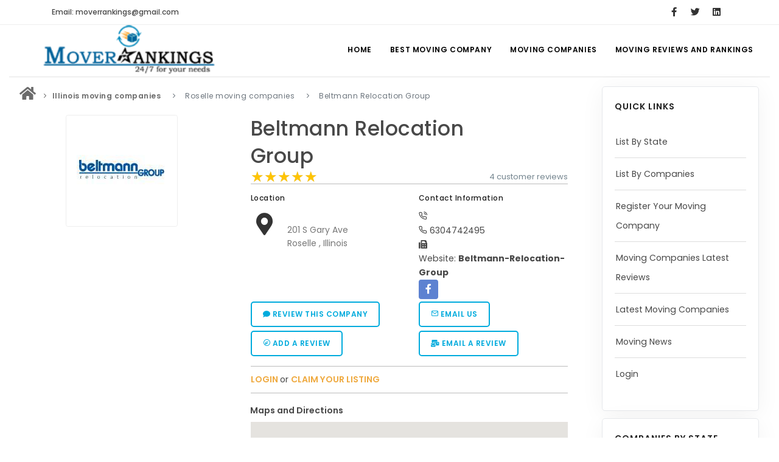

--- FILE ---
content_type: text/html; charset=UTF-8
request_url: https://www.moverrankings.com/Beltmann-Relocation-Group.htm
body_size: 9632
content:

	 
			
<!DOCTYPE html>
<html lang="en">
<head>
    <meta name="viewport" content="width=device-width, initial-scale=1"/>
    <meta http-equiv="content-type" content="text/html; charset=utf-8"/>
    <meta name="author" content="MoverRankings"/>
    <link rel="icon" type="image/png" href="images/favicon.png">
    <meta http-equiv="X-UA-Compatible" content="IE=edge">
    <title>Beltmann Relocation Group Ratings, Reviews,
        Roselle, Illinois</title>
    <meta name="Description" content=Beltmann-Relocation-Group is the licensed and Insured Moving Company in Roselle, Illinois - . Currently this Mover has 4 reviews 
        posted by customers with overall 5 star ratings from 4 visitors. 
        Get free instant moving quotes from moverrankings.com >
    <link rel="preload" href="/webfonts/inspiro-icons.ttf?ijzgpf" as="font" type="font/ttf" crossorigin>
    <link rel="preload" href="/webfonts/fa-solid-900.woff2" as="font" type="font/woff" crossorigin>
    
<!-- Google tag (gtag.js) -->
<script async src="https://www.googletagmanager.com/gtag/js?id=G-QK153FP21S"></script>
<script>
  window.dataLayer = window.dataLayer || [];
  function gtag(){dataLayer.push(arguments);}
  gtag('js', new Date());

  gtag('config', 'G-QK153FP21S');
</script>
    <script type="text/javascript">
        var _gaq = _gaq || [];
        _gaq.push(['_setAccount', 'G-FP6MVPLEX0']);
        _gaq.push(['_trackPageview']);

        (function () {
            var ga = document.createElement('script');
            ga.type = 'text/javascript';
            ga.async = true;
            ga.src = ('https:' == document.location.protocol ? 'https://ssl' : 'http://www') + '.google-analytics.com/ga.js';
            var s = document.getElementsByTagName('script')[0];
            s.parentNode.insertBefore(ga, s);
        })();
    </script>
    <link href="css/plugins.css" rel="stylesheet">
    <link href="css/style_new.css" rel="stylesheet">
    <link href="css/theme.css" rel="stylesheet" type="text/css" media="screen">
    <script src='https://www.google.com/recaptcha/api.js' type="application/javascript"></script>
    
 <style>
   hr.solid {
  border-top: 0.1px solid #bbb;
}   
     .wow:nth-child(odd) {
    background: #ecf3f7;
}


.next-button{
	text-decoration: none;
}
.next-button .disabled{
	padding:3px;
	margin-left:5px;
	margin-right:5px;
	border: 1px solid #899ECB;
}
.next-button a{
	background-color: #899ECB;
	margin-right: 3px;
	margin-left: 3px;
	color: #FFF;
	padding-top: 2px;
	padding-right: 4px;
	padding-bottom: 2px;
	padding-left: 4px;
}
.next-button a:hover{
	background-color: #4E6DAF;
	margin-right: 3px;
	margin-left: 3px;
	color: #FFF;
	padding-top: 2px;
	padding-right: 4px;
	padding-bottom: 2px;
	padding-left: 4px;
	text-decoration: none;
}

.page1 {
    text-align: center;
}

 </style>
 <script async src="//pagead2.googlesyndication.com/pagead/js/adsbygoogle.js"></script>
<script>
  (adsbygoogle = window.adsbygoogle || []).push({
    google_ad_client: "ca-pub-0931564571621139",
    enable_page_level_ads: true
  });
</script>
</head>
<body>
<div class="body-inner" >
    <div id="topbar">
    <div class="container">
        <div class="row">
            <div class="col-md-6">
                <ul class="top-menu">
                    <li><a href="#">Email: moverrankings@gmail.com</a></li>
                </ul>
            </div>

            <div class="col-md-6 d-none d-sm-block">
                <div class="social-icons social-icons-colored-hover">
                    <ul>
                        <li class="social-facebook">
                            <a href="https://www.facebook.com/MoverRankings" title="MoverRankings-Facebook"
                               target="_blank">
                                <i class="fab fa-facebook-f"></i>
                            </a>
                        </li>
                        <li class="social-twitter">
                            <a href="https://twitter.com/moverrankings" title="Moverrankings twitter"
                               target="_blank">
                                <i class="fab fa-twitter"></i>
                            </a>
                        </li>
                        
                         <li class="social-linkedin">
                            <a href="https://www.linkedin.com/pub/mover-rankings/46/217/9a7/"
                               title="Moverrankings linkedin" target="_blank">
                                <i class="fab fa-linkedin"></i>
                            </a>
                        </li>
                    </ul>
                </div>
            </div>
        </div>
    </div>
</div>
<header id="header" data-transparent="true" data-fullwidth="true">
    <div class="header-inner">
        <div class="container">
            <div id="logo">
                <a href="https://www.moverrankings.com">
                    <img src="../images/logo-2.png" alt="Mover Ratings" class="logo-default">
                </a>
            </div>
            <div id="mainMenu-trigger">
                <a class="lines-button x"><span class="lines"></span></a>
            </div>
            <div id="mainMenu">
                <div class="container">
                    <nav>
                        <ul>
                            <li><a href="https://www.moverrankings.com">Home</a></li>
                            <li class="dropdown"><a href="#">Best Moving Company</a>
                                <ul class="dropdown-menu">
                                    <li><a href="https://www.moverrankings.com/local-movers.html"
                                           title="Local Movers">Local Movers</a></li>
                                    <li><a href="https://www.moverrankings.com/long-distance-movers.html"
                                           title="Long Distance Movers">Long
                                            Distance Movers</a></li>
                                    <li><a href="https://www.moverrankings.com/moving-tips.html"
                                           title="Moving Tips">Moving Tips</a></li>
                                </ul>
                            </li>
                            <li class="dropdown"><a href="#">Moving Companies</a>
                                <ul class="dropdown-menu">
                                    <li><a href="https://www.moverrankings.com/list-by-state.php"
                                           title="List By State">List By State</a>
                                    </li>
                                    <li><a href="https://www.moverrankings.com/list-by-companies.php"
                                           title="List By Companies">List By
                                            Companies</a></li>
                                    <li><a href="https://www.moverrankings.com/moving-company-details.php"
                                           title="Overall Moving Company Details">Overall Moving Company Details</a>
                                    </li>
                                    <li><a href="https://www.moverrankings.com/state-wise-moving-companies.php"
                                           title="State Wise Moving Companies">State Wise Moving Companies</a></li>
                                    <li><a href="https://www.moverrankings.com/moving-company-register.php"
                                           title="Register Your Moving Company">Register Your Moving Company</a>
                                    </li>
                                    <li><a href="https://www.moverrankings.com/login.php" title="Login">Login</a>
                                    </li>
                                </ul>
                            </li>
                            <li class="dropdown mega-menu-item"><a href="#">Moving Reviews and Rankings</a>
                                <ul class="dropdown-menu">
                                    <li class="mega-menu-content">
                                        <div class="row">
                                            <div class="col-lg-3">
                                                <ul>
                                                    <li class="mega-menu-title">Reviews</li>
                                                    <li>
                                                        <a href="https://www.moverrankings.com/submit-moving-review.php"
                                                           title="Submit Moving Reviews">Submit
                                                            Moving Reviews</a></li>
                                                    <li>
                                                        <a href="https://www.moverrankings.com/latest-moving-company-reviews.php"
                                                           title="Moving Companies Latest Reviews">Moving Companies
                                                            Latest Reviews</a></li>
                                                </ul>
                                            </div>
                                            <div class="col-lg-3">
                                                <ul>
                                                    <li class="mega-menu-title">Rankings</li>
                                                    <li class="con"><a
                                                            href="https://www.moverrankings.com/nationwide-rankings-december-2025.php"
                                                            title="Nationwide Moving Companies Rankings -December 2025">Nationwide
                                                            Moving
                                                            Companies Rankings - December 2025</a></li>
                                                    <li>
                                                        <a href="https://www.moverrankings.com/nationalwide-moving-companies-rankings.php"
                                                           title="Nationwide Moving Companies Rankings">Nationwide
                                                            Moving Companies Rankings</a></li>
                                                    <li>
                                                        <a href="https://www.moverrankings.com/top-5-moving-companies-by-state.php"
                                                           title="Top 5 Moving Companies By State">Top 5
                                                            Moving Companies By State</a></li>
                                                    <li>
                                                        <a href="https://www.moverrankings.com/apply-for-movers-rankings.php"
                                                           title="Apply for Nationwide Rankings">Apply for
                                                            Nationwide Rankings</a></li>
                                                </ul>
                                            </div>
                                            <div class="col-lg-3">
                                                <ul>
                                                    <li class="mega-menu-title">Resources</li>
                                                    <li><a href="https://www.moverrankings.com/membership.php"
                                                           title="Moverrankings Membership">Moverrankings
                                                            Membership</a></li>
                                                    <li>
                                                        <a href="https://www.moverrankings.com/moverrankings-web-design-portfolio.php"
                                                           title="Moving companies Web Design">Moving companies Web
                                                            Design</a></li>
                                                    <li>
                                                        <a href="https://www.moverrankings.com/moverrankings-articles.html"
                                                           title="Moving Company Articles">Moving
                                                            Company Articles</a></li>
                                                    <li><a href="https://www.moverrankings.com/contact-us.php"
                                                           title="Contact Us">Contact Us</a></li>
                                                    <li><a href="https://www.moverrankings.com/linktous.php"
                                                           title="Link to US">Link to Us</a></li>
                                                    <li><a href="https://www.moverrankings.com/sitemap.html"
                                                           title="Moverrankings Sitemap">Moverrankings
                                                            Sitemap</a></li>
                                            
                                                </ul>
                                            </div>
                                            <div class="col-lg-3">
                                                <ul>
                                                    <li class="mega-menu-title">Moving Tips</li>
                                                    <li><a href="https://www.moverrankings.com/moving-tips.html"
                                                           title="Moving Tips">Moving Tips</a></li>
                                                    <li>
                                                        <a href="https://www.moverrankings.com/right-way-to-hire-a-moving-company-in-california.php"
                                                           title="Right way to Hire a moving company in California">Right
                                                            way to Hire a moving company in California</a></li>
                                                    <li>
                                                        <a href="https://www.moverrankings.com/rules-for-moving-companies-in-US.html"
                                                           title="Rules for Moving Companies in US">Rules for Moving
                                                            Companies in US</a></li>
                                                    <li>
                                                        <a href="https://www.moverrankings.com/professional-moving-companies-provide-efficient-services.html"
                                                           title="Professional Moving Companies Provide Efficient ServicesS">Professional
                                                            Moving Companies Provide Efficient Services</a></li>
                                                    <li>
                                                        <a href="https://www.moverrankings.com/take-free-moving-quotes-from-leading-moving-company.html"
                                                           title="Take Free Moving Quotes from the Leading Moving Company">Take
                                                            Free Moving Quotes from the Leading Moving Company</a>
                                                    </li>
                                                    <li>
                                                        <a href="https://www.moverrankings.com/find-the-best-moving-company-with-rating.html"
                                                           title="Find the Best Moving Company with Moving Reviews">Find
                                                            the Best Moving Company with Moving Reviews</a></li>
                                                    <li>
                                                        <a href="https://www.moverrankings.com/why-you-need-best-moving-company.html"
                                                           title="Why you need the Best Moving Company?">Why you
                                                            need the Best Moving Company?</a></li>
                                                    <li>
                                                        <a href="https://www.moverrankings.com/moving-companies-5-rules-you-must-know.html"
                                                           title="Moving Companies: 5 Rules You Must Know">Moving
                                                            Companies: 5 Rules You Must Know</a></li>
                                                    <li>
                                                        <a href="https://www.moverrankings.com/moving-budget-guide-help-for-the-easy-moving.html"
                                                           title="Moving Budget Guide: Help For the Easy Moving">Moving
                                                            Budget Guide: Help For the Easy Moving</a></li>
                                                    <li>
                                                        <a href="https://www.moverrankings.com/trouble-free-moving-with-best-moving-company.html"
                                                           title="Trouble Free Moving With Best Moving Company">Trouble
                                                            Free Moving With Best Moving Company</a></li>
                                                </ul>
                                            </div>
                                        </div>
                                    </li>
                                </ul>
                            </li>
                        </ul>
                    </nav>
                </div>
            </div>

        </div>
    </div>
</header>
    <section id="page-content" class="sidebar-right">
        <div class="container-fluid" style="margin-top:-35px;">
           <div class="line" style="margin:unset !important;"></div>
            <div class="row" style="padding: 3px">
                <!-- Content-->
                <div class="content col-lg-9">
                    <div class="breadcrumb" itemscope itemtype="http://data-vocabulary.org/Breadcrumb">
                        <nav aria-label="breadcrumb">
                            <ol class="breadcrumb">
                                <li><a href="https://www.moverrankings.com/" title="Moving Company" itemprop="url"><i
                                                class="fa fa-home fa-2x"></i></a></li>
                                <li class="breadcrumb-item"><a
                                            href="https://www.moverrankings.com/Illinois-moving-companies.html"
                                            title="Illinois"><strong>Illinois moving companies</strong></a>
                                </li>
                                <li class="breadcrumb-item active"
                                    aria-current="step">Roselle moving companies</li>
                                <li class="breadcrumb-item active"
                                    aria-current="page">Beltmann Relocation Group</li>
                            </ol>
                        </nav>
                    </div>
                    <div class="product">
                        <div class="row m-b-40">
                            <div class="col-lg-5">
                                <div style="text-align: center;">
                                    <img alt="Beltmann Relocation Group-logo"
                                         class="img-thumbnail"
                                         src="https://www.moverrankings.com/images/moving-images/logo/Beltmann-Relocation-Group.jpg">
                                </div>
                                <div class="product-image">
                                                                           
                                                                    </div>
                                <br/>
                                           <div align="center">
 	<script async src="https://pagead2.googlesyndication.com/pagead/js/adsbygoogle.js"></script>
                <!-- Moverrankings recommended2 -->
                <ins class="adsbygoogle" style="display:inline-block;width:300px;height:250px" data-ad-client="ca-pub-0931564571621139" data-ad-slot="2195622745"></ins>
                <script>
                (adsbygoogle = window.adsbygoogle || []).push({});
                </script>
                </div>
                            </div>
                            <div class="col-lg-7">
                                <div class="product-title">
                                    <h2><a href="#">Beltmann Relocation Group</a></h2>
                                </div>
                                <div class="product-rate">
                                    <div class="rateit" data-rateit-mode="font"
                                         data-rateit-value="5"
                                         data-rateit-ispreset="true" data-rateit-readonly="true"></div>
                                </div>
                                <div class="product-reviews"><a href="#contact3">4 customer
                                        reviews</a>
                                </div>
                                <hr class="solid">
                                <div class="row">
                                    <div class="col-lg-6">
                                        <h6>Location</h6>
                                        <div class="icon-box effect small clean">
                                            <div class="icon">
                                                <a href="https://www.moverrankings.com/Beltmann-Relocation-Group.htm">
                                                    <i class="fas fa-map-marker-alt"></i></a>
                                            </div>
                                            <p>
                                                <br> 201 S Gary Ave                                                <br> Roselle                                                , Illinois                                                 <br>
                                            </p>
                                        </div>
                                    </div>
                                    <div class="col-lg-6">
                                        <h6>Contact Information</h6>
                                        <i class="icon-phone-call"></i> <br/>
                                        <i class="icon-phone"></i> 6304742495<br/>
                                        <i class="fa fa-fax"></i> <br/>
                                                                                Website:
                                                                                    <a href="www.beltmann.com/glendale-heights-movers.htm" target="_blank" title="Beltmann-Relocation-Group"><b>Beltmann-Relocation-Group</b></a>
                                                                                <br/>
                                        <div class="mb-4 social-icons social-icons-colored">
                                            <ul>
                                                                                                <li class="social-facebook"><a href="https://www.facebook.com/BeltmannRelocation" rel="nofollow" target="_blank">
                                                        <i class="fab fa-facebook-f"></i></a></li>
                                                                                                                                                                                                                                                                                                                                                                                            </ul>
                                        </div>
                                    </div>
                                </div>
                                <div class="row">
                                    <div class="col">
                                        <a class="btn btn-outline" href="https://www.moverrankings.com/submit-moving-review.php">
                                            <i class="fas fa-comment"></i> Review this company</a>
                                    </div>
                                    <div class="col">
                                        <a class="btn btn-outline" data-target="#contact-modal"
                                           data-toggle="modal" href="#" id="contact-company">
                                            <i class="icon-mail"></i>
                                            Email Us</a>
                                    </div>
                                </div>
                                <div class="row">
                                    <div class="col">
                                        <a class="btn btn-outline" href="https://www.moverrankings.com/add-moving-company-review.php">
                                            <i class="icon-compass"></i> Add a Review</a>
                                    </div>
                                    <div class="col">
                                        <a class="btn btn-outline" href="mailto:moverrankings@gmail.com?subject=Beltmann-Relocation-Group Review
                                        &amp;body=3 stars (put your rating here! 1-5 stars)%0A%0AReplace this text with your review">
                                            <i class="fa fa-mail-bulk"></i> Email a Review</a>
                                    </div>
                                </div>
                                  <hr class="solid">
                                   <div style="text-align: left">
                                        <ins>
                                            <a href="https://www.moverrankings.com/login.php" class="con">
                                                <strong style="color:#EFAA40;">LOGIN </strong>
                                            </a> or
                                            <a href="https://www.moverrankings.com/claim-listnew.php" class="con">
                                                <strong style="color:#EFAA40;">CLAIM YOUR LISTING</strong>
                                            </a>
                                        </ins>
                                    </div>
                                   
                                   <hr class="solid">
                                 
                                    
                                <a class="nav-link" id="maps-tab" data-toggle="tab" href="#map3" role="tab"
                                       aria-controls="contact" aria-selected="false" style="margin-left:-15px;"><strong>Maps and Directions</strong></a>
                                       
                                    <div id="map" class="map" data-latitude="41.979731"
                                         data-longitude="-88.1191992"></div>  
                            </div>
                        </div>
                        <!-- Product additional tabs -->
                        <a class="nav-link" id="home-tab" data-toggle="tab" href="#home3"
                                       role="tab" aria-controls="home" aria-selected="false" style="margin-left:-15px;"><strong>Description</strong></a>
                                       
                                       <p><p>Beltmann Relocation Group Movers integrates technology to enhance the efficiency of its services. From real-time tracking of moving vehicles to digital communication channels, the company utilizes technology to keep clients informed and streamline the moving process.Beltmann Relocation Group Movers Company is actively engaged in community initiatives and places a strong emphasis on social responsibility. The company participates in charitable events, supports local causes, and implements eco-friendly practices in its operations, such as recycling packing materials and using fuel-efficient transportation.</p></p>
                         <a class="nav-link" id="profile-tab" data-toggle="tab" href="#profile3" role="tab"
                                       aria-controls="profile" aria-selected="false" style="margin-left:-15px;"><strong>Additional
                                        Info</strong></a>            
                                    
                            <table class="table table-striped table-bordered">
                                        <tbody>
                                        <tr>
                                            <td>USDOT #</td>
                                            <td></td>
                                        </tr>
                                        <tr>
                                            <td>MC #</td>
                                            <td></td>
                                        </tr>
                                        <tr>
                                            <td>Payment Options</td>
                                            <td>N/A</td>
                                        </tr>
                                        <tr>
                                            <td>Membership</td>
                                            <td></td>
                                        </tr>
                                        <tr>
                                            <td>Established Year</td>
                                            <td></td>
                                        </tr>
                                        <tr>
                                            <td>Insurance</td>
                                            <td></td>
                                        </tr>
                                        <tr>
                                            <td>Agent</td>
                                            <td></td>
                                        </tr>
                                        <tr>
                                            <td>Hours of Operation</td>
                                            <td>Monday - Friday: 7 a.m. - 10 p.m. Saturday - Sunday: 9 a.m. - 7 p.m</td>
                                        </tr>
                                        <tr>
                                            <td>Insurance Required?</td>
                                            <td></td>
                                        </tr>
                                        </tbody>
                                    </table>   
                                    
                     <a class="nav-link active show" id="contact-tab" data-toggle="tab" href="#contact3" role="tab"
                                       aria-controls="contact" aria-selected="true" style="margin-left:-15px;"><strong>Reviews</strong></a>               
                                    
                       <div class="comments" id="comments">
                                        <div class="comment_number">
                                            <div class="product-rate">
                                                <div class="rateit" data-rateit-mode="font"
                                                     data-rateit-value="5"
                                                     data-rateit-ispreset="true" data-rateit-readonly="true"></div>
                                            </div>&nbsp;&nbsp;&nbsp;
                                            <span>5 out of 5</span>&nbsp; &nbsp; <span>4</span> Ratings
                                            <br>
                                            Share your thoughts with others <a class="btn btn-outline" href="https://www.moverrankings.com/submit-moving-review.php">
                                                <i class="fas fa-comment"></i> Review this company</a>
						
                                        </div>
                               <div class="page1"><div class="next-button"><span class="disabled cmn">Previous</span><span class="current cmn">1</span><a href="companies-details.php?companyname=Beltmann-Relocation-Group&page=1">Last Page</a><span class="disabled cmn">next</span></div></div>
                                         <div style="width:100%; padding: 3% 0% 1% 2%; float:left;" > 
                                                                                    <!-- Review -->
                                            <div class="wow">
                                                <h5 class="name">Customer Name&nbsp: Lee Ann K</h5>
                                                                                                <span>Posted at December 17th, 2020 11::12</span>
                                                <div class="text_holder">
                                                    <h6><strong>Subject&nbsp:</strong>excellent at communication</h6>
                                                   <h5><strong>Comment&nbsp:</strong>
                                                       We selected North American Moving Services via the Beltman Group for our relocation from the Bay Area to the Nashville Tennessee area in December of 2018.  Thomas was great in presenting what services they provide and what to expect, even showed us how the trucks are loaded etc.  The pricing was so much better than their competitors.  They arrived on time and we received our belongings in TN within the alloted time they were on the early end of the range.  The driver Michael was amazing.  He kept us informed along the way and did a great jot of managing both ends pick up and delivery.  We packed ourselves except for the big pieces.  Everything was protected and all arrived unharmed.  We were very pleased, this experience was better than we expected.  Would recommend them and use again if we move again.                                                    
                                                    </h5> 
                                                   <h5><strong>Review&nbsp:</strong>
                                                   <div class="rateit" data-rateit-mode="font"
                                         data-rateit-value="5"
                                         data-rateit-ispreset="true" data-rateit-readonly="true"></div>
                                                  
                                                   </h5>
                                                
                                                </div>
                                            </div>
                                            <br>
                                            <br>
                                            <!-- end: Review -->
                                                                                        <!-- Review -->
                                            <div class="wow">
                                                <h5 class="name">Customer Name&nbsp: Diana T.</h5>
                                                                                                <span>Posted at December 9th, 2023 11::12</span>
                                                <div class="text_holder">
                                                    <h6><strong>Subject&nbsp:</strong>Thank you</h6>
                                                   <h5><strong>Comment&nbsp:</strong>
                                                       A big thank you to Deirdre Tonelli from your Newark office. She took the time to travel to Manhattan to assist me with planning my move from Manhattan to IL. She offered thoughtful ideas and suggestions to accommodate my special move situation. Very professional and thorough.                                                    
                                                    </h5> 
                                                   <h5><strong>Review&nbsp:</strong>
                                                   <div class="rateit" data-rateit-mode="font"
                                         data-rateit-value="5"
                                         data-rateit-ispreset="true" data-rateit-readonly="true"></div>
                                                  
                                                   </h5>
                                                
                                                </div>
                                            </div>
                                            <br>
                                            <br>
                                            <!-- end: Review -->
                                                                                        <!-- Review -->
                                            <div class="wow">
                                                <h5 class="name">Customer Name&nbsp: Karen A.</h5>
                                                                                                <span>Posted at December 9th, 2023 11::12</span>
                                                <div class="text_holder">
                                                    <h6><strong>Subject&nbsp:</strong>Thank you</h6>
                                                   <h5><strong>Comment&nbsp:</strong>
                                                       Paul was very professional and thorough.  He did a thorough evaluation of the house and installed an attic fan for us.  He did a great job, was fairly priced and even came out on a holiday weekend to install it after rain cancelled his visit earlier in the week.                                                    
                                                    </h5> 
                                                   <h5><strong>Review&nbsp:</strong>
                                                   <div class="rateit" data-rateit-mode="font"
                                         data-rateit-value="5"
                                         data-rateit-ispreset="true" data-rateit-readonly="true"></div>
                                                  
                                                   </h5>
                                                
                                                </div>
                                            </div>
                                            <br>
                                            <br>
                                            <!-- end: Review -->
                                                                                        <!-- Review -->
                                            <div class="wow">
                                                <h5 class="name">Customer Name&nbsp: Carmen M.</h5>
                                                                                                <span>Posted at July 2nd, 2023 05::07</span>
                                                <div class="text_holder">
                                                    <h6><strong>Subject&nbsp:</strong>Courteous, efficient  and accommodating!</h6>
                                                   <h5><strong>Comment&nbsp:</strong>
                                                       Very satisfied with Beltmann Moving and I am giving all the credit to my relocation specialist Shannon B.  
Shannons professionalism and excellence on following up to ALL my questions really made this dreadful transition a good one.  He took a lot of stress off my shoulders and set me up with Beltmanns storage facilities keeping in mind my financial limits.
Moved miles away and the moving crew lead by Juan were courteous and strategized to move quickly.  They moved all items for a 3 bedroom down from the 4th floor and way from the back of the building with no issues.

I only give good reviews when deserved. I am recommending this company and most defiantly will be reaching out to Shannon B. for all of my future moving needs!                                                    
                                                    </h5> 
                                                   <h5><strong>Review&nbsp:</strong>
                                                   <div class="rateit" data-rateit-mode="font"
                                         data-rateit-value="5"
                                         data-rateit-ispreset="true" data-rateit-readonly="true"></div>
                                                  
                                                   </h5>
                                                
                                                </div>
                                            </div>
                                            <br>
                                            <br>
                                            <!-- end: Review -->
                                                                                    </div>
                                    </div>
                                             
                        <!-- end: Product additional tabs -->
                    </div>
                    <div class="heading-text heading-line text-center">
                        <h4>Illinois  Moving companies you may be interested!</h4>
                    </div>
                    <div class="row">
                                                <div class="col-lg-4">
                            <div class="widget-shop">
                                <div class="product">
                                    <div class="product-image">
                                        <img src="https://www.moverrankings.com/images/moving-images/logo/all-around-van-lines-logo.png"  alt="All-Around-Van-Lines logos"/>
                                    </div>
                                    <div class="product-description">
                                        <div class="product-category">Illinois</div>
                                        <div class="product-title">
                                            <h3><a href="https://www.moverrankings.com/All-Around-Van-Lines.htm">
                                                    All Around Van Lines                                                </a></h3>
                                        </div>
                                        <div class="product-price">
                                            <ins>USDOT:</ins>
                                            <ins></ins>
                                        </div>
                                        <div class="product-rate">
                                            <div class="rateit" data-rateit-value="5" data-rateit-ispreset="true" data-rateit-readonly="true"></div>
                                            <span>( 98 ratings )</span>
                                        </div>
                                    </div>
                                </div>
                            </div>
                        </div>
                                                <div class="col-lg-4">
                            <div class="widget-shop">
                                <div class="product">
                                    <div class="product-image">
                                        <img src="https://www.moverrankings.com/images/moving-images/logo/Allied-Van-Lines-logo.jpg"  alt="Allied-Van-Lines logos"/>
                                    </div>
                                    <div class="product-description">
                                        <div class="product-category">Illinois</div>
                                        <div class="product-title">
                                            <h3><a href="https://www.moverrankings.com/Allied-Van-Lines.htm">
                                                    Allied Van Lines                                                </a></h3>
                                        </div>
                                        <div class="product-price">
                                            <ins>USDOT:76235</ins>
                                            <ins>MC-15735</ins>
                                        </div>
                                        <div class="product-rate">
                                            <div class="rateit" data-rateit-value="5" data-rateit-ispreset="true" data-rateit-readonly="true"></div>
                                            <span>( 93 ratings )</span>
                                        </div>
                                    </div>
                                </div>
                            </div>
                        </div>
                                                <div class="col-lg-4">
                            <div class="widget-shop">
                                <div class="product">
                                    <div class="product-image">
                                        <img src="https://www.moverrankings.com/images/moving-images/logo/Devon-Moving-Company.jpg"  alt="Devon-Moving-Company logos"/>
                                    </div>
                                    <div class="product-description">
                                        <div class="product-category">Illinois</div>
                                        <div class="product-title">
                                            <h3><a href="https://www.moverrankings.com/Devon-Moving-Company.htm">
                                                    Devon Moving Company                                                </a></h3>
                                        </div>
                                        <div class="product-price">
                                            <ins>USDOT:</ins>
                                            <ins></ins>
                                        </div>
                                        <div class="product-rate">
                                            <div class="rateit" data-rateit-value="5" data-rateit-ispreset="true" data-rateit-readonly="true"></div>
                                            <span>( 72 ratings )</span>
                                        </div>
                                    </div>
                                </div>
                            </div>
                        </div>
                        </div><div class="row">                        <div class="col-lg-4">
                            <div class="widget-shop">
                                <div class="product">
                                    <div class="product-image">
                                        <img src="https://www.moverrankings.com/images/moving-images/logo/Broadway-Express-logo.gif"  alt="Broadway-Express logos"/>
                                    </div>
                                    <div class="product-description">
                                        <div class="product-category">Illinois</div>
                                        <div class="product-title">
                                            <h3><a href="https://www.moverrankings.com/Broadway-Express.htm">
                                                    Broadway Express                                                </a></h3>
                                        </div>
                                        <div class="product-price">
                                            <ins>USDOT:310343</ins>
                                            <ins>MC-207522</ins>
                                        </div>
                                        <div class="product-rate">
                                            <div class="rateit" data-rateit-value="5" data-rateit-ispreset="true" data-rateit-readonly="true"></div>
                                            <span>( 52 ratings )</span>
                                        </div>
                                    </div>
                                </div>
                            </div>
                        </div>
                                                <div class="col-lg-4">
                            <div class="widget-shop">
                                <div class="product">
                                    <div class="product-image">
                                        <img src="https://www.moverrankings.com/images/moving-images/logo/H2H-movers.jpg"  alt="H2H-Movers logos"/>
                                    </div>
                                    <div class="product-description">
                                        <div class="product-category">Illinois</div>
                                        <div class="product-title">
                                            <h3><a href="https://www.moverrankings.com/H2H-Movers.htm">
                                                    H2H Movers                                                </a></h3>
                                        </div>
                                        <div class="product-price">
                                            <ins>USDOT:</ins>
                                            <ins></ins>
                                        </div>
                                        <div class="product-rate">
                                            <div class="rateit" data-rateit-value="5" data-rateit-ispreset="true" data-rateit-readonly="true"></div>
                                            <span>( 51 ratings )</span>
                                        </div>
                                    </div>
                                </div>
                            </div>
                        </div>
                                                <div class="col-lg-4">
                            <div class="widget-shop">
                                <div class="product">
                                    <div class="product-image">
                                        <img src="https://www.moverrankings.com/images/moving-images/logo/Ft-Dearborn-Relocation-logo.png"  alt="Ft-Dearborn-Relocation logos"/>
                                    </div>
                                    <div class="product-description">
                                        <div class="product-category">Illinois</div>
                                        <div class="product-title">
                                            <h3><a href="https://www.moverrankings.com/Ft-Dearborn-Relocation.htm">
                                                    Ft. Dearborn Relocation                                                </a></h3>
                                        </div>
                                        <div class="product-price">
                                            <ins>USDOT:</ins>
                                            <ins></ins>
                                        </div>
                                        <div class="product-rate">
                                            <div class="rateit" data-rateit-value="5" data-rateit-ispreset="true" data-rateit-readonly="true"></div>
                                            <span>( 50 ratings )</span>
                                        </div>
                                    </div>
                                </div>
                            </div>
                        </div>
                        </div><div class="row">                        <div class="col-lg-4">
                            <div class="widget-shop">
                                <div class="product">
                                    <div class="product-image">
                                        <img src="https://www.moverrankings.com/images/moving-images/logo/Christofferson-Moving-Storage-logo.jpg"  alt="Christofferson-Moving-Storage logos"/>
                                    </div>
                                    <div class="product-description">
                                        <div class="product-category">Illinois</div>
                                        <div class="product-title">
                                            <h3><a href="https://www.moverrankings.com/Christofferson-Moving-Storage.htm">
                                                    Christofferson Moving & Storage                                                </a></h3>
                                        </div>
                                        <div class="product-price">
                                            <ins>USDOT:46293</ins>
                                            <ins>MC-73553</ins>
                                        </div>
                                        <div class="product-rate">
                                            <div class="rateit" data-rateit-value="5" data-rateit-ispreset="true" data-rateit-readonly="true"></div>
                                            <span>( 50 ratings )</span>
                                        </div>
                                    </div>
                                </div>
                            </div>
                        </div>
                                                <div class="col-lg-4">
                            <div class="widget-shop">
                                <div class="product">
                                    <div class="product-image">
                                        <img src="https://www.moverrankings.com/images/moving-images/logo/Elite-Moving-and-Storage-IL-logo.png"  alt="Elite-Moving-and-Storage-IL logos"/>
                                    </div>
                                    <div class="product-description">
                                        <div class="product-category">Illinois</div>
                                        <div class="product-title">
                                            <h3><a href="https://www.moverrankings.com/Elite-Moving-and-Storage-IL.htm">
                                                    Elite Moving and Storage-IL                                                </a></h3>
                                        </div>
                                        <div class="product-price">
                                            <ins>USDOT:1567283</ins>
                                            <ins>MC-580862</ins>
                                        </div>
                                        <div class="product-rate">
                                            <div class="rateit" data-rateit-value="5" data-rateit-ispreset="true" data-rateit-readonly="true"></div>
                                            <span>( 41 ratings )</span>
                                        </div>
                                    </div>
                                </div>
                            </div>
                        </div>
                                                <div class="col-lg-4">
                            <div class="widget-shop">
                                <div class="product">
                                    <div class="product-image">
                                        <img src="https://www.moverrankings.com/images/moving-images/logo/moovers-chicago-company-logo.webp
"  alt="MOOvers-Chicago-Inc logos"/>
                                    </div>
                                    <div class="product-description">
                                        <div class="product-category">Illinois</div>
                                        <div class="product-title">
                                            <h3><a href="https://www.moverrankings.com/MOOvers-Chicago-Inc.htm">
                                                    MOOvers Chicago Inc                                                </a></h3>
                                        </div>
                                        <div class="product-price">
                                            <ins>USDOT:</ins>
                                            <ins></ins>
                                        </div>
                                        <div class="product-rate">
                                            <div class="rateit" data-rateit-value="5" data-rateit-ispreset="true" data-rateit-readonly="true"></div>
                                            <span>( 30 ratings )</span>
                                        </div>
                                    </div>
                                </div>
                            </div>
                        </div>
                        </div><div class="row">                        <div class="col-lg-4">
                            <div class="widget-shop">
                                <div class="product">
                                    <div class="product-image">
                                        <img src="https://www.moverrankings.com/images/moving-images/logo/Cord-Moving-Storage-Co-logo.jpg"  alt="Cord-Moving-Storage-Co logos"/>
                                    </div>
                                    <div class="product-description">
                                        <div class="product-category">Illinois</div>
                                        <div class="product-title">
                                            <h3><a href="https://www.moverrankings.com/Cord-Moving-Storage-Co.htm">
                                                    Cord Moving & Storage Co                                                </a></h3>
                                        </div>
                                        <div class="product-price">
                                            <ins>USDOT:181102</ins>
                                            <ins></ins>
                                        </div>
                                        <div class="product-rate">
                                            <div class="rateit" data-rateit-value="5" data-rateit-ispreset="true" data-rateit-readonly="true"></div>
                                            <span>( 25 ratings )</span>
                                        </div>
                                    </div>
                                </div>
                            </div>
                        </div>
                                                <div class="col-lg-4">
                            <div class="widget-shop">
                                <div class="product">
                                    <div class="product-image">
                                        <img src="https://www.moverrankings.com/images/moving-images/logo/illinois-movers-inc.png"  alt="Ilinois-movers-Inc logos"/>
                                    </div>
                                    <div class="product-description">
                                        <div class="product-category">Illinois</div>
                                        <div class="product-title">
                                            <h3><a href="https://www.moverrankings.com/Ilinois-movers-Inc.htm">
                                                    Ilinois movers Inc                                                </a></h3>
                                        </div>
                                        <div class="product-price">
                                            <ins>USDOT:</ins>
                                            <ins></ins>
                                        </div>
                                        <div class="product-rate">
                                            <div class="rateit" data-rateit-value="5" data-rateit-ispreset="true" data-rateit-readonly="true"></div>
                                            <span>( 24 ratings )</span>
                                        </div>
                                    </div>
                                </div>
                            </div>
                        </div>
                                                <div class="col-lg-4">
                            <div class="widget-shop">
                                <div class="product">
                                    <div class="product-image">
                                        <img src="https://www.moverrankings.com/images/moving-images/logo/Berna-Moving-Storage-logo.jpg"  alt="Berna-Moving-Storage logos"/>
                                    </div>
                                    <div class="product-description">
                                        <div class="product-category">Illinois</div>
                                        <div class="product-title">
                                            <h3><a href="https://www.moverrankings.com/Berna-Moving-Storage.htm">
                                                    Berna Moving & Storage                                                </a></h3>
                                        </div>
                                        <div class="product-price">
                                            <ins>USDOT:1329289</ins>
                                            <ins></ins>
                                        </div>
                                        <div class="product-rate">
                                            <div class="rateit" data-rateit-value="5" data-rateit-ispreset="true" data-rateit-readonly="true"></div>
                                            <span>( 22 ratings )</span>
                                        </div>
                                    </div>
                                </div>
                            </div>
                        </div>
                        </div><div class="row">                        <div class="col-lg-4">
                            <div class="widget-shop">
                                <div class="product">
                                    <div class="product-image">
                                        <img src="https://www.moverrankings.com/images/moving-images/logo/Done-Right-Moving-and-Storage-logo.jpg"  alt="Done-Right-Moving-and-Storage logos"/>
                                    </div>
                                    <div class="product-description">
                                        <div class="product-category">Illinois</div>
                                        <div class="product-title">
                                            <h3><a href="https://www.moverrankings.com/Done-Right-Moving-and-Storage.htm">
                                                    Done Right Moving & Storage                                                </a></h3>
                                        </div>
                                        <div class="product-price">
                                            <ins>USDOT:1747353</ins>
                                            <ins>MC-639724</ins>
                                        </div>
                                        <div class="product-rate">
                                            <div class="rateit" data-rateit-value="5" data-rateit-ispreset="true" data-rateit-readonly="true"></div>
                                            <span>( 22 ratings )</span>
                                        </div>
                                    </div>
                                </div>
                            </div>
                        </div>
                                                <div class="col-lg-4">
                            <div class="widget-shop">
                                <div class="product">
                                    <div class="product-image">
                                        <img src="https://www.moverrankings.com/images/moving-images/logo/Breda-Moving-Co-Inc-logo.png"  alt="Breda-Moving-Co-Inc logos"/>
                                    </div>
                                    <div class="product-description">
                                        <div class="product-category">Illinois</div>
                                        <div class="product-title">
                                            <h3><a href="https://www.moverrankings.com/Breda-Moving-Co-Inc.htm">
                                                    Breda Moving Co Inc                                                </a></h3>
                                        </div>
                                        <div class="product-price">
                                            <ins>USDOT:886527</ins>
                                            <ins></ins>
                                        </div>
                                        <div class="product-rate">
                                            <div class="rateit" data-rateit-value="5" data-rateit-ispreset="true" data-rateit-readonly="true"></div>
                                            <span>( 21 ratings )</span>
                                        </div>
                                    </div>
                                </div>
                            </div>
                        </div>
                                                <div class="col-lg-4">
                            <div class="widget-shop">
                                <div class="product">
                                    <div class="product-image">
                                        <img src="https://www.moverrankings.com/images/moving-images/logo/A-Best-Movers-Inc-logo.jpg"  alt="A-Best-Movers-Inc logos"/>
                                    </div>
                                    <div class="product-description">
                                        <div class="product-category">Illinois</div>
                                        <div class="product-title">
                                            <h3><a href="https://www.moverrankings.com/A-Best-Movers-Inc.htm">
                                                    A Best Movers Inc                                                </a></h3>
                                        </div>
                                        <div class="product-price">
                                            <ins>USDOT:777239</ins>
                                            <ins>MC-218247</ins>
                                        </div>
                                        <div class="product-rate">
                                            <div class="rateit" data-rateit-value="5" data-rateit-ispreset="true" data-rateit-readonly="true"></div>
                                            <span>( 21 ratings )</span>
                                        </div>
                                    </div>
                                </div>
                            </div>
                        </div>
                        </div><div class="row">                    </div>

                    <!-- all content here-->
                </div>
                <div class="side-bar col-lg-3">
                            <div class="container">
    <div class="widget widget-archive p-cb">
        <h4 class="widget-title">Quick Links</h4>
        <ul class="list list-lines">
            <li><a href="https://www.moverrankings.com/list-by-state.php" title="List By Moving Companies in State">List
                    By State</a></li>
            <li><a href="https://www.moverrankings.com/list-by-companies.php" title="List By Moving Companies">List By
                    Companies</a></li>
            <li><a href="https://www.moverrankings.com/moving-company-register.php"
                   title="Register Your Moving Company">Register Your Moving Company</a></li>
            <li><a href="https://www.moverrankings.com/latest-moving-company-reviews.php"
                   title="Moving Companies Latest Reviews">Moving Companies Latest Reviews</a></li>
            <li><a href="https://www.moverrankings.com/latest-moving-companies.php" title="Latest Moving Companies">Latest
                    Moving Companies</a></li>
            <li><a href="https://www.moverrankings.com/moving-news/" title="Moving News">Moving News</a></li>
            <li><a href="https://www.moverrankings.com/login.php" title="Login">Login</a></li>
        </ul>
    </div>
    <div class="widget widget-archive p-cb">
        <h4 class="widget-title">Companies By State</h4>
        <ul class="list list-lines">
           <ul class="list list-lines">
              <li><a href="https://www.moverrankings.com/California-moving-companies.html" title="California State Moving Companies Details">California Moving Companies</a></li>
             <li><a href="https://www.moverrankings.com/Florida-moving-companies.html" title="Florida State Moving Companies Details">Florida Moving Companies</a></li>
             <li><a href="https://www.moverrankings.com/Texas-moving-companies.html" title="Texas State Moving Companies Details">Texas Moving Companies</a></li>
             <li><a href="https://www.moverrankings.com/New-York-moving-companies.html" title="New York State Moving Companies Details">New York Moving Companies</a></li>
             <li><a href="https://www.moverrankings.com/Arizona-moving-companies.html" title="Arizona State Moving Companies Details">Arizona Moving Companies</a></li>
             <li><a href="https://www.moverrankings.com/New-Jersey-moving-companies.html" title="New Jersey State Moving Companies Details">New Jersey Moving Companies</a></li>
             <li><a href="https://www.moverrankings.com/Illinois-moving-companies.html" title="Illinois State Moving Companies Details">Illinois Moving Companies</a></li>
             <li><a href="https://www.moverrankings.com/Maryland-moving-companies.html" title="Maryland State Moving Companies Details">Maryland Moving Companies</a></li>
             <li><a href="https://www.moverrankings.com/Massachusetts-moving-companies.html" title="Massachusetts State Moving Companies Details">Massachusetts Moving Companies</a></li>
             <li><a href="https://www.moverrankings.com/Colorado-moving-companies.html" title="Colorado State Moving Companies Details">Colorado Moving Companies</a></li>
             <li><a href="https://www.moverrankings.com/Ohio-moving-companies.html" title="Ohio State Moving Companies Details">Ohio Moving Companies</a></li>
             <li><a href="https://www.moverrankings.com/Virginia-moving-companies.html" title="Virginia State Moving Companies Details">Virginia Moving Companies</a></li>
             <li><a href="https://www.moverrankings.com/Georgia-moving-companies.html" title="Georgia State Moving Companies Details">Georgia Moving Companies</a></li>
             <li><a href="https://www.moverrankings.com/Alabama-moving-companies.html" title="Alabama State Moving Companies Details">Alabama Moving Companies</a></li>
             <li><a href="https://www.moverrankings.com/North-Carolina-moving-companies.html" title="North Carolina State Moving Companies Details">North Carolina Moving Companies</a></li>
   </ul>
        </ul>
    </div>
</div>
                </div>
            </div>
        </div>
    </section>
    <footer id="footer">
        <div class="copyright-content">
    <div class="container">
        <div class="copyright-text text-center">
            <a href="https://www.moverrankings.com/" title="Moving Company">Moving Companies</a> |
            <a href="https://www.moverrankings.com/local-movers.html" title="Local Movers">Local Movers</a> |
            <a href="https://www.moverrankings.com/long-distance-movers.html" title="Long Distance Movers">Long
                Distance Movers</a> |
            <a href="https://www.moverrankings.com/moving-tips.html" title="Moving Tips">Moving Tips</a> |
            <a href="https://www.moverrankings.com/moving-scam.html" title="Moving Scam">Moving Scam</a> |
            <br>
            <a href="https://www.moverrankings.com/moving-news/" title="Moving News">Moving News</a> |
            <a href="https://www.moverrankings.com/submit-moving-review.php" title="Submit Moving Reviews">Submit
                Moving Reviews</a> |
            <a href="https://www.moverrankings.com/latest-moving-company-reviews.php"
               title="Latest Moving Reviews">Latest Moving Reviews</a> |
            <a href="https://www.moverrankings.com/moving-company-details.php"
               title="Overall Moving Company Details">Overall Moving Company Details</a> |
            <a href="https://www.moverrankings.com/moverrankings-articles.html" title="Moving Company Articles">Moving
                Company Articles</a> |
            <a href="https://www.moverrankings.com/moving-company-register.php" title="Register Moving Company">Register
                Moving Company</a> |
            <a href="https://www.moverrankings.com/sitemap.html" title="Sitemap">Sitemap</a>
            <br>
            &copy; 2008 - 2026 Moverrankings.com
        </div>
    </div>
</div>
    </footer>
    <div class="modal fade" id="contact-modal" tabindex="-1" role="modal" aria-labelledby="modal-label-2"
         aria-hidden="true">
        <div class="modal-dialog modal-md">
            <div class="modal-content">
                <div class="modal-header">
                    <h4 id="modal-label-2" class="modal-title">Contact Beltmann-Relocation-Group</h4>
                    <button aria-hidden="true" data-dismiss="modal" class="close" type="button">×</button>
                </div>
                <div class="modal-body">
                    <div class="row">
                        <div class="col-md-12">
                            <form class="widget-contact-form" novalidate="" action="include/contact-form.php"
                                  role="form" method="post">
                                <div class="row">
                                    <div class="form-group col-md-6">
                                        <label for="name">Name</label>
                                        <input type="text" aria-required="true" required=""
                                               name="widget-contact-form-name" class="form-control required name"
                                               placeholder="Enter your Name">
                                    </div>
                                    <div class="form-group col-md-6">
                                        <label for="email">Email</label>
                                        <input type="email" aria-required="true" required=""
                                               name="widget-contact-form-email" class="form-control required email"
                                               placeholder="Enter your Email">
                                    </div>
                                </div>
                                <div class="row">
                                    <div class="form-group col-md-12">
                                        <label for="subject">Your Subject</label>
                                        <input type="text" name="widget-contact-form-subject" required=""
                                               class="form-control required" placeholder="Subject...">
                                    </div>
                                </div>
                                <div class="form-group">
                                    <label for="message">Message</label>
                                    <textarea type="text" name="widget-contact-form-message" required="" rows="5"
                                              class="form-control required" placeholder="Enter your Message"></textarea>
                                </div>
                                <div class="form-group">
                                    <div class="col-md-6">
                                        <div class="g-recaptcha"
                                             data-sitekey="6LdQdQIaAAAAAJj9uSv92MyhCEHllGRM19dVVCiu"></div>
                                        <div>
                                            <div id="output1"></div>
                                        </div>
                                    </div>
                                </div>
                                <button class="btn" type="submit" id="form-submit"><i class="fa fa-paper-plane"></i>&nbsp;Send
                                    message
                                </button>
                            </form>
                        </div>
                    </div>
                </div>
                <div class="modal-footer">
                    <div class="float-left">
                        <button data-dismiss="modal" class="btn btn-b" type="button">Close</button>
                    </div>
                </div>
            </div>
        </div>
    </div>
</div>

<a id="scrollTop"><i class="icon-chevron-up"></i><i class="icon-chevron-up"></i></a>
<script src="js/jquery.js"></script>
<script src="js/custom.js"></script>
<script src="js/plugins.js"></script>
<script src="js/functions.js"></script>
<!--Rating  plugin files-->
<script src="plugins/rateit/jquery.rateit.min.js"></script>
<link rel="stylesheet" href="plugins/rateit/rateit.css">
<script type = "text/javascript">
if (INSPIRO.core.rtlStatus()) {
    $('.rateit').wrap('<div style="direction:rtl"></div>');
}

//#rateit6
$("#rateit6").bind('rated', function (event, value) {
    $('#value6').text('You\'ve rated it: ' + value);
});
$("#rateit6").bind('reset', function () {
    $('#value6').text('Rating reset');
});
$("#rateit6").bind('over', function (event, value) {
    $('#hover6').text('Hovering over: ' + value);
});
//#rateit7
$(function () {
    $('#rateit7').rateit({
        max: 15,
        step: 2,
        backingfld: '#backing7'
    });
});
//AJAX Example
//we bind only to the rateit controls within the products div
$('#products .rateit').bind('rated reset', function (e) {
    var ri = $(this);
    //if the use pressed reset, it will get value: 0 (to be compatible with the HTML range control), we could check if e.type == 'reset', and then set the value to  null .
    var value = ri.rateit('value');
    var productID = ri.data('productid'); // if the product id was in some hidden field: ri.closest('li').find('input[name="productid"]').val()
    //maybe we want to disable voting?
    ri.rateit('readonly', true);
    $.ajax({
        // url: 'rateit.php', //your server side script
        data: {
            id: productID,
            value: value
        },
        //type: 'POST',
        complete: function (data) {
            INSPIRO.elements.notification("You have rated Product " + productID + " with " + value + " stars. Thank you!", "success")
        },
        /*  error: function (jxhr, msg, err) {
            INSPIRO.elements.notification(msg, "warning");
        }  */
    });
});
</script>

<script type='text/javascript' src='//maps.googleapis.com/maps/api/js?key=AIzaSyBMazzJV6epg8UaF0B9mGZf064umgRIfqQ'></script>
<script type="text/javascript" src="plugins/gmap3/gmap3.min.js"></script>
<script type="text/javascript" src="plugins/gmap3/map-styles.js"></script>
<script type="text/javascript">
let map;

function initMap() {
    map = new google.maps.Map(document.getElementById("map"), {
        center: { lat: $('#map').data('latitude'), lng: $('#map').data('latitude') },
        zoom: 8,
    });
}
</script>
</body>
</html>


--- FILE ---
content_type: text/html; charset=utf-8
request_url: https://www.google.com/recaptcha/api2/anchor?ar=1&k=6LdQdQIaAAAAAJj9uSv92MyhCEHllGRM19dVVCiu&co=aHR0cHM6Ly93d3cubW92ZXJyYW5raW5ncy5jb206NDQz&hl=en&v=PoyoqOPhxBO7pBk68S4YbpHZ&size=normal&anchor-ms=20000&execute-ms=30000&cb=vklcqrokv8s3
body_size: 49463
content:
<!DOCTYPE HTML><html dir="ltr" lang="en"><head><meta http-equiv="Content-Type" content="text/html; charset=UTF-8">
<meta http-equiv="X-UA-Compatible" content="IE=edge">
<title>reCAPTCHA</title>
<style type="text/css">
/* cyrillic-ext */
@font-face {
  font-family: 'Roboto';
  font-style: normal;
  font-weight: 400;
  font-stretch: 100%;
  src: url(//fonts.gstatic.com/s/roboto/v48/KFO7CnqEu92Fr1ME7kSn66aGLdTylUAMa3GUBHMdazTgWw.woff2) format('woff2');
  unicode-range: U+0460-052F, U+1C80-1C8A, U+20B4, U+2DE0-2DFF, U+A640-A69F, U+FE2E-FE2F;
}
/* cyrillic */
@font-face {
  font-family: 'Roboto';
  font-style: normal;
  font-weight: 400;
  font-stretch: 100%;
  src: url(//fonts.gstatic.com/s/roboto/v48/KFO7CnqEu92Fr1ME7kSn66aGLdTylUAMa3iUBHMdazTgWw.woff2) format('woff2');
  unicode-range: U+0301, U+0400-045F, U+0490-0491, U+04B0-04B1, U+2116;
}
/* greek-ext */
@font-face {
  font-family: 'Roboto';
  font-style: normal;
  font-weight: 400;
  font-stretch: 100%;
  src: url(//fonts.gstatic.com/s/roboto/v48/KFO7CnqEu92Fr1ME7kSn66aGLdTylUAMa3CUBHMdazTgWw.woff2) format('woff2');
  unicode-range: U+1F00-1FFF;
}
/* greek */
@font-face {
  font-family: 'Roboto';
  font-style: normal;
  font-weight: 400;
  font-stretch: 100%;
  src: url(//fonts.gstatic.com/s/roboto/v48/KFO7CnqEu92Fr1ME7kSn66aGLdTylUAMa3-UBHMdazTgWw.woff2) format('woff2');
  unicode-range: U+0370-0377, U+037A-037F, U+0384-038A, U+038C, U+038E-03A1, U+03A3-03FF;
}
/* math */
@font-face {
  font-family: 'Roboto';
  font-style: normal;
  font-weight: 400;
  font-stretch: 100%;
  src: url(//fonts.gstatic.com/s/roboto/v48/KFO7CnqEu92Fr1ME7kSn66aGLdTylUAMawCUBHMdazTgWw.woff2) format('woff2');
  unicode-range: U+0302-0303, U+0305, U+0307-0308, U+0310, U+0312, U+0315, U+031A, U+0326-0327, U+032C, U+032F-0330, U+0332-0333, U+0338, U+033A, U+0346, U+034D, U+0391-03A1, U+03A3-03A9, U+03B1-03C9, U+03D1, U+03D5-03D6, U+03F0-03F1, U+03F4-03F5, U+2016-2017, U+2034-2038, U+203C, U+2040, U+2043, U+2047, U+2050, U+2057, U+205F, U+2070-2071, U+2074-208E, U+2090-209C, U+20D0-20DC, U+20E1, U+20E5-20EF, U+2100-2112, U+2114-2115, U+2117-2121, U+2123-214F, U+2190, U+2192, U+2194-21AE, U+21B0-21E5, U+21F1-21F2, U+21F4-2211, U+2213-2214, U+2216-22FF, U+2308-230B, U+2310, U+2319, U+231C-2321, U+2336-237A, U+237C, U+2395, U+239B-23B7, U+23D0, U+23DC-23E1, U+2474-2475, U+25AF, U+25B3, U+25B7, U+25BD, U+25C1, U+25CA, U+25CC, U+25FB, U+266D-266F, U+27C0-27FF, U+2900-2AFF, U+2B0E-2B11, U+2B30-2B4C, U+2BFE, U+3030, U+FF5B, U+FF5D, U+1D400-1D7FF, U+1EE00-1EEFF;
}
/* symbols */
@font-face {
  font-family: 'Roboto';
  font-style: normal;
  font-weight: 400;
  font-stretch: 100%;
  src: url(//fonts.gstatic.com/s/roboto/v48/KFO7CnqEu92Fr1ME7kSn66aGLdTylUAMaxKUBHMdazTgWw.woff2) format('woff2');
  unicode-range: U+0001-000C, U+000E-001F, U+007F-009F, U+20DD-20E0, U+20E2-20E4, U+2150-218F, U+2190, U+2192, U+2194-2199, U+21AF, U+21E6-21F0, U+21F3, U+2218-2219, U+2299, U+22C4-22C6, U+2300-243F, U+2440-244A, U+2460-24FF, U+25A0-27BF, U+2800-28FF, U+2921-2922, U+2981, U+29BF, U+29EB, U+2B00-2BFF, U+4DC0-4DFF, U+FFF9-FFFB, U+10140-1018E, U+10190-1019C, U+101A0, U+101D0-101FD, U+102E0-102FB, U+10E60-10E7E, U+1D2C0-1D2D3, U+1D2E0-1D37F, U+1F000-1F0FF, U+1F100-1F1AD, U+1F1E6-1F1FF, U+1F30D-1F30F, U+1F315, U+1F31C, U+1F31E, U+1F320-1F32C, U+1F336, U+1F378, U+1F37D, U+1F382, U+1F393-1F39F, U+1F3A7-1F3A8, U+1F3AC-1F3AF, U+1F3C2, U+1F3C4-1F3C6, U+1F3CA-1F3CE, U+1F3D4-1F3E0, U+1F3ED, U+1F3F1-1F3F3, U+1F3F5-1F3F7, U+1F408, U+1F415, U+1F41F, U+1F426, U+1F43F, U+1F441-1F442, U+1F444, U+1F446-1F449, U+1F44C-1F44E, U+1F453, U+1F46A, U+1F47D, U+1F4A3, U+1F4B0, U+1F4B3, U+1F4B9, U+1F4BB, U+1F4BF, U+1F4C8-1F4CB, U+1F4D6, U+1F4DA, U+1F4DF, U+1F4E3-1F4E6, U+1F4EA-1F4ED, U+1F4F7, U+1F4F9-1F4FB, U+1F4FD-1F4FE, U+1F503, U+1F507-1F50B, U+1F50D, U+1F512-1F513, U+1F53E-1F54A, U+1F54F-1F5FA, U+1F610, U+1F650-1F67F, U+1F687, U+1F68D, U+1F691, U+1F694, U+1F698, U+1F6AD, U+1F6B2, U+1F6B9-1F6BA, U+1F6BC, U+1F6C6-1F6CF, U+1F6D3-1F6D7, U+1F6E0-1F6EA, U+1F6F0-1F6F3, U+1F6F7-1F6FC, U+1F700-1F7FF, U+1F800-1F80B, U+1F810-1F847, U+1F850-1F859, U+1F860-1F887, U+1F890-1F8AD, U+1F8B0-1F8BB, U+1F8C0-1F8C1, U+1F900-1F90B, U+1F93B, U+1F946, U+1F984, U+1F996, U+1F9E9, U+1FA00-1FA6F, U+1FA70-1FA7C, U+1FA80-1FA89, U+1FA8F-1FAC6, U+1FACE-1FADC, U+1FADF-1FAE9, U+1FAF0-1FAF8, U+1FB00-1FBFF;
}
/* vietnamese */
@font-face {
  font-family: 'Roboto';
  font-style: normal;
  font-weight: 400;
  font-stretch: 100%;
  src: url(//fonts.gstatic.com/s/roboto/v48/KFO7CnqEu92Fr1ME7kSn66aGLdTylUAMa3OUBHMdazTgWw.woff2) format('woff2');
  unicode-range: U+0102-0103, U+0110-0111, U+0128-0129, U+0168-0169, U+01A0-01A1, U+01AF-01B0, U+0300-0301, U+0303-0304, U+0308-0309, U+0323, U+0329, U+1EA0-1EF9, U+20AB;
}
/* latin-ext */
@font-face {
  font-family: 'Roboto';
  font-style: normal;
  font-weight: 400;
  font-stretch: 100%;
  src: url(//fonts.gstatic.com/s/roboto/v48/KFO7CnqEu92Fr1ME7kSn66aGLdTylUAMa3KUBHMdazTgWw.woff2) format('woff2');
  unicode-range: U+0100-02BA, U+02BD-02C5, U+02C7-02CC, U+02CE-02D7, U+02DD-02FF, U+0304, U+0308, U+0329, U+1D00-1DBF, U+1E00-1E9F, U+1EF2-1EFF, U+2020, U+20A0-20AB, U+20AD-20C0, U+2113, U+2C60-2C7F, U+A720-A7FF;
}
/* latin */
@font-face {
  font-family: 'Roboto';
  font-style: normal;
  font-weight: 400;
  font-stretch: 100%;
  src: url(//fonts.gstatic.com/s/roboto/v48/KFO7CnqEu92Fr1ME7kSn66aGLdTylUAMa3yUBHMdazQ.woff2) format('woff2');
  unicode-range: U+0000-00FF, U+0131, U+0152-0153, U+02BB-02BC, U+02C6, U+02DA, U+02DC, U+0304, U+0308, U+0329, U+2000-206F, U+20AC, U+2122, U+2191, U+2193, U+2212, U+2215, U+FEFF, U+FFFD;
}
/* cyrillic-ext */
@font-face {
  font-family: 'Roboto';
  font-style: normal;
  font-weight: 500;
  font-stretch: 100%;
  src: url(//fonts.gstatic.com/s/roboto/v48/KFO7CnqEu92Fr1ME7kSn66aGLdTylUAMa3GUBHMdazTgWw.woff2) format('woff2');
  unicode-range: U+0460-052F, U+1C80-1C8A, U+20B4, U+2DE0-2DFF, U+A640-A69F, U+FE2E-FE2F;
}
/* cyrillic */
@font-face {
  font-family: 'Roboto';
  font-style: normal;
  font-weight: 500;
  font-stretch: 100%;
  src: url(//fonts.gstatic.com/s/roboto/v48/KFO7CnqEu92Fr1ME7kSn66aGLdTylUAMa3iUBHMdazTgWw.woff2) format('woff2');
  unicode-range: U+0301, U+0400-045F, U+0490-0491, U+04B0-04B1, U+2116;
}
/* greek-ext */
@font-face {
  font-family: 'Roboto';
  font-style: normal;
  font-weight: 500;
  font-stretch: 100%;
  src: url(//fonts.gstatic.com/s/roboto/v48/KFO7CnqEu92Fr1ME7kSn66aGLdTylUAMa3CUBHMdazTgWw.woff2) format('woff2');
  unicode-range: U+1F00-1FFF;
}
/* greek */
@font-face {
  font-family: 'Roboto';
  font-style: normal;
  font-weight: 500;
  font-stretch: 100%;
  src: url(//fonts.gstatic.com/s/roboto/v48/KFO7CnqEu92Fr1ME7kSn66aGLdTylUAMa3-UBHMdazTgWw.woff2) format('woff2');
  unicode-range: U+0370-0377, U+037A-037F, U+0384-038A, U+038C, U+038E-03A1, U+03A3-03FF;
}
/* math */
@font-face {
  font-family: 'Roboto';
  font-style: normal;
  font-weight: 500;
  font-stretch: 100%;
  src: url(//fonts.gstatic.com/s/roboto/v48/KFO7CnqEu92Fr1ME7kSn66aGLdTylUAMawCUBHMdazTgWw.woff2) format('woff2');
  unicode-range: U+0302-0303, U+0305, U+0307-0308, U+0310, U+0312, U+0315, U+031A, U+0326-0327, U+032C, U+032F-0330, U+0332-0333, U+0338, U+033A, U+0346, U+034D, U+0391-03A1, U+03A3-03A9, U+03B1-03C9, U+03D1, U+03D5-03D6, U+03F0-03F1, U+03F4-03F5, U+2016-2017, U+2034-2038, U+203C, U+2040, U+2043, U+2047, U+2050, U+2057, U+205F, U+2070-2071, U+2074-208E, U+2090-209C, U+20D0-20DC, U+20E1, U+20E5-20EF, U+2100-2112, U+2114-2115, U+2117-2121, U+2123-214F, U+2190, U+2192, U+2194-21AE, U+21B0-21E5, U+21F1-21F2, U+21F4-2211, U+2213-2214, U+2216-22FF, U+2308-230B, U+2310, U+2319, U+231C-2321, U+2336-237A, U+237C, U+2395, U+239B-23B7, U+23D0, U+23DC-23E1, U+2474-2475, U+25AF, U+25B3, U+25B7, U+25BD, U+25C1, U+25CA, U+25CC, U+25FB, U+266D-266F, U+27C0-27FF, U+2900-2AFF, U+2B0E-2B11, U+2B30-2B4C, U+2BFE, U+3030, U+FF5B, U+FF5D, U+1D400-1D7FF, U+1EE00-1EEFF;
}
/* symbols */
@font-face {
  font-family: 'Roboto';
  font-style: normal;
  font-weight: 500;
  font-stretch: 100%;
  src: url(//fonts.gstatic.com/s/roboto/v48/KFO7CnqEu92Fr1ME7kSn66aGLdTylUAMaxKUBHMdazTgWw.woff2) format('woff2');
  unicode-range: U+0001-000C, U+000E-001F, U+007F-009F, U+20DD-20E0, U+20E2-20E4, U+2150-218F, U+2190, U+2192, U+2194-2199, U+21AF, U+21E6-21F0, U+21F3, U+2218-2219, U+2299, U+22C4-22C6, U+2300-243F, U+2440-244A, U+2460-24FF, U+25A0-27BF, U+2800-28FF, U+2921-2922, U+2981, U+29BF, U+29EB, U+2B00-2BFF, U+4DC0-4DFF, U+FFF9-FFFB, U+10140-1018E, U+10190-1019C, U+101A0, U+101D0-101FD, U+102E0-102FB, U+10E60-10E7E, U+1D2C0-1D2D3, U+1D2E0-1D37F, U+1F000-1F0FF, U+1F100-1F1AD, U+1F1E6-1F1FF, U+1F30D-1F30F, U+1F315, U+1F31C, U+1F31E, U+1F320-1F32C, U+1F336, U+1F378, U+1F37D, U+1F382, U+1F393-1F39F, U+1F3A7-1F3A8, U+1F3AC-1F3AF, U+1F3C2, U+1F3C4-1F3C6, U+1F3CA-1F3CE, U+1F3D4-1F3E0, U+1F3ED, U+1F3F1-1F3F3, U+1F3F5-1F3F7, U+1F408, U+1F415, U+1F41F, U+1F426, U+1F43F, U+1F441-1F442, U+1F444, U+1F446-1F449, U+1F44C-1F44E, U+1F453, U+1F46A, U+1F47D, U+1F4A3, U+1F4B0, U+1F4B3, U+1F4B9, U+1F4BB, U+1F4BF, U+1F4C8-1F4CB, U+1F4D6, U+1F4DA, U+1F4DF, U+1F4E3-1F4E6, U+1F4EA-1F4ED, U+1F4F7, U+1F4F9-1F4FB, U+1F4FD-1F4FE, U+1F503, U+1F507-1F50B, U+1F50D, U+1F512-1F513, U+1F53E-1F54A, U+1F54F-1F5FA, U+1F610, U+1F650-1F67F, U+1F687, U+1F68D, U+1F691, U+1F694, U+1F698, U+1F6AD, U+1F6B2, U+1F6B9-1F6BA, U+1F6BC, U+1F6C6-1F6CF, U+1F6D3-1F6D7, U+1F6E0-1F6EA, U+1F6F0-1F6F3, U+1F6F7-1F6FC, U+1F700-1F7FF, U+1F800-1F80B, U+1F810-1F847, U+1F850-1F859, U+1F860-1F887, U+1F890-1F8AD, U+1F8B0-1F8BB, U+1F8C0-1F8C1, U+1F900-1F90B, U+1F93B, U+1F946, U+1F984, U+1F996, U+1F9E9, U+1FA00-1FA6F, U+1FA70-1FA7C, U+1FA80-1FA89, U+1FA8F-1FAC6, U+1FACE-1FADC, U+1FADF-1FAE9, U+1FAF0-1FAF8, U+1FB00-1FBFF;
}
/* vietnamese */
@font-face {
  font-family: 'Roboto';
  font-style: normal;
  font-weight: 500;
  font-stretch: 100%;
  src: url(//fonts.gstatic.com/s/roboto/v48/KFO7CnqEu92Fr1ME7kSn66aGLdTylUAMa3OUBHMdazTgWw.woff2) format('woff2');
  unicode-range: U+0102-0103, U+0110-0111, U+0128-0129, U+0168-0169, U+01A0-01A1, U+01AF-01B0, U+0300-0301, U+0303-0304, U+0308-0309, U+0323, U+0329, U+1EA0-1EF9, U+20AB;
}
/* latin-ext */
@font-face {
  font-family: 'Roboto';
  font-style: normal;
  font-weight: 500;
  font-stretch: 100%;
  src: url(//fonts.gstatic.com/s/roboto/v48/KFO7CnqEu92Fr1ME7kSn66aGLdTylUAMa3KUBHMdazTgWw.woff2) format('woff2');
  unicode-range: U+0100-02BA, U+02BD-02C5, U+02C7-02CC, U+02CE-02D7, U+02DD-02FF, U+0304, U+0308, U+0329, U+1D00-1DBF, U+1E00-1E9F, U+1EF2-1EFF, U+2020, U+20A0-20AB, U+20AD-20C0, U+2113, U+2C60-2C7F, U+A720-A7FF;
}
/* latin */
@font-face {
  font-family: 'Roboto';
  font-style: normal;
  font-weight: 500;
  font-stretch: 100%;
  src: url(//fonts.gstatic.com/s/roboto/v48/KFO7CnqEu92Fr1ME7kSn66aGLdTylUAMa3yUBHMdazQ.woff2) format('woff2');
  unicode-range: U+0000-00FF, U+0131, U+0152-0153, U+02BB-02BC, U+02C6, U+02DA, U+02DC, U+0304, U+0308, U+0329, U+2000-206F, U+20AC, U+2122, U+2191, U+2193, U+2212, U+2215, U+FEFF, U+FFFD;
}
/* cyrillic-ext */
@font-face {
  font-family: 'Roboto';
  font-style: normal;
  font-weight: 900;
  font-stretch: 100%;
  src: url(//fonts.gstatic.com/s/roboto/v48/KFO7CnqEu92Fr1ME7kSn66aGLdTylUAMa3GUBHMdazTgWw.woff2) format('woff2');
  unicode-range: U+0460-052F, U+1C80-1C8A, U+20B4, U+2DE0-2DFF, U+A640-A69F, U+FE2E-FE2F;
}
/* cyrillic */
@font-face {
  font-family: 'Roboto';
  font-style: normal;
  font-weight: 900;
  font-stretch: 100%;
  src: url(//fonts.gstatic.com/s/roboto/v48/KFO7CnqEu92Fr1ME7kSn66aGLdTylUAMa3iUBHMdazTgWw.woff2) format('woff2');
  unicode-range: U+0301, U+0400-045F, U+0490-0491, U+04B0-04B1, U+2116;
}
/* greek-ext */
@font-face {
  font-family: 'Roboto';
  font-style: normal;
  font-weight: 900;
  font-stretch: 100%;
  src: url(//fonts.gstatic.com/s/roboto/v48/KFO7CnqEu92Fr1ME7kSn66aGLdTylUAMa3CUBHMdazTgWw.woff2) format('woff2');
  unicode-range: U+1F00-1FFF;
}
/* greek */
@font-face {
  font-family: 'Roboto';
  font-style: normal;
  font-weight: 900;
  font-stretch: 100%;
  src: url(//fonts.gstatic.com/s/roboto/v48/KFO7CnqEu92Fr1ME7kSn66aGLdTylUAMa3-UBHMdazTgWw.woff2) format('woff2');
  unicode-range: U+0370-0377, U+037A-037F, U+0384-038A, U+038C, U+038E-03A1, U+03A3-03FF;
}
/* math */
@font-face {
  font-family: 'Roboto';
  font-style: normal;
  font-weight: 900;
  font-stretch: 100%;
  src: url(//fonts.gstatic.com/s/roboto/v48/KFO7CnqEu92Fr1ME7kSn66aGLdTylUAMawCUBHMdazTgWw.woff2) format('woff2');
  unicode-range: U+0302-0303, U+0305, U+0307-0308, U+0310, U+0312, U+0315, U+031A, U+0326-0327, U+032C, U+032F-0330, U+0332-0333, U+0338, U+033A, U+0346, U+034D, U+0391-03A1, U+03A3-03A9, U+03B1-03C9, U+03D1, U+03D5-03D6, U+03F0-03F1, U+03F4-03F5, U+2016-2017, U+2034-2038, U+203C, U+2040, U+2043, U+2047, U+2050, U+2057, U+205F, U+2070-2071, U+2074-208E, U+2090-209C, U+20D0-20DC, U+20E1, U+20E5-20EF, U+2100-2112, U+2114-2115, U+2117-2121, U+2123-214F, U+2190, U+2192, U+2194-21AE, U+21B0-21E5, U+21F1-21F2, U+21F4-2211, U+2213-2214, U+2216-22FF, U+2308-230B, U+2310, U+2319, U+231C-2321, U+2336-237A, U+237C, U+2395, U+239B-23B7, U+23D0, U+23DC-23E1, U+2474-2475, U+25AF, U+25B3, U+25B7, U+25BD, U+25C1, U+25CA, U+25CC, U+25FB, U+266D-266F, U+27C0-27FF, U+2900-2AFF, U+2B0E-2B11, U+2B30-2B4C, U+2BFE, U+3030, U+FF5B, U+FF5D, U+1D400-1D7FF, U+1EE00-1EEFF;
}
/* symbols */
@font-face {
  font-family: 'Roboto';
  font-style: normal;
  font-weight: 900;
  font-stretch: 100%;
  src: url(//fonts.gstatic.com/s/roboto/v48/KFO7CnqEu92Fr1ME7kSn66aGLdTylUAMaxKUBHMdazTgWw.woff2) format('woff2');
  unicode-range: U+0001-000C, U+000E-001F, U+007F-009F, U+20DD-20E0, U+20E2-20E4, U+2150-218F, U+2190, U+2192, U+2194-2199, U+21AF, U+21E6-21F0, U+21F3, U+2218-2219, U+2299, U+22C4-22C6, U+2300-243F, U+2440-244A, U+2460-24FF, U+25A0-27BF, U+2800-28FF, U+2921-2922, U+2981, U+29BF, U+29EB, U+2B00-2BFF, U+4DC0-4DFF, U+FFF9-FFFB, U+10140-1018E, U+10190-1019C, U+101A0, U+101D0-101FD, U+102E0-102FB, U+10E60-10E7E, U+1D2C0-1D2D3, U+1D2E0-1D37F, U+1F000-1F0FF, U+1F100-1F1AD, U+1F1E6-1F1FF, U+1F30D-1F30F, U+1F315, U+1F31C, U+1F31E, U+1F320-1F32C, U+1F336, U+1F378, U+1F37D, U+1F382, U+1F393-1F39F, U+1F3A7-1F3A8, U+1F3AC-1F3AF, U+1F3C2, U+1F3C4-1F3C6, U+1F3CA-1F3CE, U+1F3D4-1F3E0, U+1F3ED, U+1F3F1-1F3F3, U+1F3F5-1F3F7, U+1F408, U+1F415, U+1F41F, U+1F426, U+1F43F, U+1F441-1F442, U+1F444, U+1F446-1F449, U+1F44C-1F44E, U+1F453, U+1F46A, U+1F47D, U+1F4A3, U+1F4B0, U+1F4B3, U+1F4B9, U+1F4BB, U+1F4BF, U+1F4C8-1F4CB, U+1F4D6, U+1F4DA, U+1F4DF, U+1F4E3-1F4E6, U+1F4EA-1F4ED, U+1F4F7, U+1F4F9-1F4FB, U+1F4FD-1F4FE, U+1F503, U+1F507-1F50B, U+1F50D, U+1F512-1F513, U+1F53E-1F54A, U+1F54F-1F5FA, U+1F610, U+1F650-1F67F, U+1F687, U+1F68D, U+1F691, U+1F694, U+1F698, U+1F6AD, U+1F6B2, U+1F6B9-1F6BA, U+1F6BC, U+1F6C6-1F6CF, U+1F6D3-1F6D7, U+1F6E0-1F6EA, U+1F6F0-1F6F3, U+1F6F7-1F6FC, U+1F700-1F7FF, U+1F800-1F80B, U+1F810-1F847, U+1F850-1F859, U+1F860-1F887, U+1F890-1F8AD, U+1F8B0-1F8BB, U+1F8C0-1F8C1, U+1F900-1F90B, U+1F93B, U+1F946, U+1F984, U+1F996, U+1F9E9, U+1FA00-1FA6F, U+1FA70-1FA7C, U+1FA80-1FA89, U+1FA8F-1FAC6, U+1FACE-1FADC, U+1FADF-1FAE9, U+1FAF0-1FAF8, U+1FB00-1FBFF;
}
/* vietnamese */
@font-face {
  font-family: 'Roboto';
  font-style: normal;
  font-weight: 900;
  font-stretch: 100%;
  src: url(//fonts.gstatic.com/s/roboto/v48/KFO7CnqEu92Fr1ME7kSn66aGLdTylUAMa3OUBHMdazTgWw.woff2) format('woff2');
  unicode-range: U+0102-0103, U+0110-0111, U+0128-0129, U+0168-0169, U+01A0-01A1, U+01AF-01B0, U+0300-0301, U+0303-0304, U+0308-0309, U+0323, U+0329, U+1EA0-1EF9, U+20AB;
}
/* latin-ext */
@font-face {
  font-family: 'Roboto';
  font-style: normal;
  font-weight: 900;
  font-stretch: 100%;
  src: url(//fonts.gstatic.com/s/roboto/v48/KFO7CnqEu92Fr1ME7kSn66aGLdTylUAMa3KUBHMdazTgWw.woff2) format('woff2');
  unicode-range: U+0100-02BA, U+02BD-02C5, U+02C7-02CC, U+02CE-02D7, U+02DD-02FF, U+0304, U+0308, U+0329, U+1D00-1DBF, U+1E00-1E9F, U+1EF2-1EFF, U+2020, U+20A0-20AB, U+20AD-20C0, U+2113, U+2C60-2C7F, U+A720-A7FF;
}
/* latin */
@font-face {
  font-family: 'Roboto';
  font-style: normal;
  font-weight: 900;
  font-stretch: 100%;
  src: url(//fonts.gstatic.com/s/roboto/v48/KFO7CnqEu92Fr1ME7kSn66aGLdTylUAMa3yUBHMdazQ.woff2) format('woff2');
  unicode-range: U+0000-00FF, U+0131, U+0152-0153, U+02BB-02BC, U+02C6, U+02DA, U+02DC, U+0304, U+0308, U+0329, U+2000-206F, U+20AC, U+2122, U+2191, U+2193, U+2212, U+2215, U+FEFF, U+FFFD;
}

</style>
<link rel="stylesheet" type="text/css" href="https://www.gstatic.com/recaptcha/releases/PoyoqOPhxBO7pBk68S4YbpHZ/styles__ltr.css">
<script nonce="T4lV2Pn2zqi1B38VUVCeBg" type="text/javascript">window['__recaptcha_api'] = 'https://www.google.com/recaptcha/api2/';</script>
<script type="text/javascript" src="https://www.gstatic.com/recaptcha/releases/PoyoqOPhxBO7pBk68S4YbpHZ/recaptcha__en.js" nonce="T4lV2Pn2zqi1B38VUVCeBg">
      
    </script></head>
<body><div id="rc-anchor-alert" class="rc-anchor-alert"></div>
<input type="hidden" id="recaptcha-token" value="[base64]">
<script type="text/javascript" nonce="T4lV2Pn2zqi1B38VUVCeBg">
      recaptcha.anchor.Main.init("[\x22ainput\x22,[\x22bgdata\x22,\x22\x22,\[base64]/[base64]/[base64]/[base64]/[base64]/[base64]/[base64]/[base64]/[base64]/[base64]\\u003d\x22,\[base64]\\u003d\x22,\x22w6IsCG0dOSx0wp/CsjQRZ0jCsXUyAMKVWBY8OUhqfw91AMO5w4bCqcKIw4Fsw7E1V8KmNcOnwp9BwrHDucOkLgwQKDnDjcOnw4JKZcOnwo/CmEZew77DpxHCs8KDFsKFw4RkHkM9KDtNwqpoZALDrMKnOcOmUMKCdsKkwr7Dr8OYeGZDChHCmsOcUX/CuG/DnwA7w7hbCMOtwrFHw4rCuW5xw7HDmsKQwrZUNMKUwpnCk3HDlsK9w7ZzPDQFwrbCi8O6wrPCkig3WUE+KWPCjMKMwrHCqMOCwo1Kw7Ikw67ChMOJw51Wd0/CvV/[base64]/CjCvDusOGw6tnD8OlVsOObD7CqyrCkMKvJ1DDg8KOOcKKEUrDtsOIKCMxw43DnsKyHsOCMk3Ckj/[base64]/MsKNwr/DmsOgwr7CgGjDtnLCsWtgTMOwaMKuwoliBn/Cimhfw5h6wqHChidgwoDCoDDDn1orWTzDniPDjzZEw5gxbcKKCcKSLXrDssOXwpHCpcK4wrnDgcO1PcKrasOTwpN+wp3DtMKywpITwpvDhsKJBl/Cqwk/wq3DqxDCv17CoMK0wrMKwqrComTCny9YJcOkw6fChsOeLwDCjsOXwp06w4jChh/CvcOEfMO/wqrDgsKswrsVAsOEFsOWw6fDqhrCksOiwq/[base64]/CikDCjsKWwqY3wrHDmnbCnFJvwoAEw7TDvA4twoQrw57CvUvCvSV/MW5nczh5wobCt8OLIMKQRiABWsO5wp/[base64]/[base64]/WcOPJA44eG3DicO9CcKWQ8Kpd8OZw5LCr8Oawrcrw4ABwqHCg3pPLGJ4wrbCj8KSw69wwqAPfER1w4rDvV/Cr8Oqbl3DncOzw77CknPCrHLCncOtLsOObMOoSsO3wrFXw5RpFEnClMOCecOqDzVUQMKyG8Krw7nCu8OAw55GO0/CgcOHwoc1TMKUw53DvFTDn0RGwoctw44Hw7bCjkxvw7vDrzLDscOvRRciOmgFw5vDuhkAw5hkZSkfGnhLwr9XwqDCpz7DpXvClE1WwqFpwqgbwrFNHsK4cF7DgH3CiMK6wqpsSVB+w77Dti8wW8OwQ8KBJ8OtDXksL8K5PAxUwpQFwoZvc8KwwpPCocKSY8O/w4TDh0hfHGrCtXfDlsKwamLDgsOUdBpXAsOAwr0qAn7DkHPCqRjDosKlNFHChcO8woUJLjUTKljDkz/Cu8OUJghkw5p4Cy/[base64]/Dpj3DtsOHw7XDpcKPZsKjw5LDhgMtFcOkw5hZGE4ywqjDrhPDggMLIEHCjDrCnEZyIcOtNTMEwowLw79bwq/CkTnDvyjCrcOuTVp3OMOfdx/DinMlG38bwqnDk8OGAjxPUcKsYcK/w5s8w7XDp8ODw4VQegkoPFhXHcOQZ8KRVcOZQz3CiV7CjFjCoVNcLGg4wqtyHVLDkm8qL8KzwpEDS8KGw6pIw6haw5HCj8Okw6PDrWvClBHCm2oow45IwpvCvsOMw7fCkWRawq/DoxPCmcKaw7diw5jDoETCpghZVmsYEQjCnMKnwpZdwqHDsCDDlcOuwqBDw6HDusKdB8KZAcK9OR/[base64]/DjsOIKsKyTMOBwpfDn8OLwp1abWUGw4LCvGRLYlLChMOBFzpDwrfDucKawoIYScOrFSdpAsKdHMOewoDCi8K9LsKRwpnDj8KQdsKAGsOCbSpNw4QienoxesOPLEpMLSDDqsKWwqcWWVwoCcKOwpfDnBknCUNAC8KrwoLCmMOswprCh8KeIsOQwpLDnsKrVCXCpMOXw4/Ci8Kjwq9Tc8OdwqLCq0fDmhXCpMO0w7vDt3XDiG4cD0gyw4k8MMOwAsKmw5x1w4RtwrTDssO4w4ovw6PDuF8Gw6g3H8KyZRPDsiEew4R+wrNpYxzDoQQUwoU9RcOQwoMrLsO/wphSw4xJXMOfAFIQesKsHsKfJ10Aw5MiO0XDmsO5M8Kdw53CqTrDhGvCqcO+w7TCnAFeLMOBw67CjMOrXsOSwotTwr/Dt8OxasK5W8ONw4LDtMOufGJOwqM6A8KIAcOWw5nDu8KgUBJmUsKsQcO+w6UuwpbDgMO9YMKETsKWIE3Dm8Kzwq52acKBGxR4F8KCw4lHwrNMVcK/[base64]/wo8vwoZKD1pDUD4Mwp7DmjfCnFTDucOmw69jw73CskPDn8OvVibDox9tw6HCuxV9PDXDlQkUw63DqGBhwoLDoMO7wpbCoDvCr2/[base64]/w64mYn3CpcOlYsKuA8OgOMOpcmjDkAPDlzzCqikdJHIdRXklw5U9w5zCnFbDusKLSGEOAT3DocK3w7Ayw5FXTgPChcOTwrbDtcOjw5vCgwTDo8O7w60KwqbDiMKMw7tOIQrDn8KGTsKZIMK/bcKrHcOlS8KBWj1zWwLCgFnClMODZkTCgcO9w5bChcOow7nCokPCsScBw4rCnUR2TSHDp3oaw4bCj1nDvwUvVRHDkCd/CMK6w74ZB1XCoMKjdsO2woXDn8KMwovDrcODwqgFw5oGwq3CuXgKP2ZzfcKdw4wTw55dw7Jwwp3Cm8O6R8OYIcOtDUQ3cC87woxwdsK0BMOnD8O8w58kwoAMw6/Cq08JQMOkwqfDn8KjwoFYwpDCpHDClcKASsKtEgBoc2LDqMOnw5jDs8KhwoLCrDvDql83wowUf8KNwrTDqB7CscKQdMKpBDzDkcO6XVhewpzDk8KyXWfChBQywoPClUsuC1B8XWJAwrt/VSBcw7vCvABMXU/DqnjCjsKnwohCw7rCk8OpNMO+wrUawqHCszcywpXChGPClBI/w6lrw5dBTcKNRMOxd8K3wrtow4jCpnJwworDqCNrw4s0w5MHDsORw5oPEsKqA8OCwrtLC8KyAWrDtjTChMKZwo8ePMOQw5/[base64]/[base64]/w5bDnCV/w4BPcsOwwpnDsU8kwpAWwo7ChVjDiB4Ow57CpELDsywOGMKNEDPCp2Z/JMKHDHNmB8KEJsKoSA3ClAbDhcOHYWB3w6h8wpETG8Kgw4vDrsKfblHDlsONw7Ygwq8rw4RefQvCt8OXwpkawoHDhQ7CixHCucO5EsKMbxk/RCp7wrfDmCwtwp7Cr8KGwqPCtDIUJxTCpsOHIcOVw6REX0w/[base64]/[base64]/[base64]/CmsO2wrxcVWnCo8OUMxnDhGVkwq/DmMKswqvDp8KVTDxSJTd0HU00c1bDrMO+PQ9XwrXCgSTCsMOKHHtbw7pNwolRwrHCssKTw7F1SnZ/[base64]/[base64]/ChnISwrEiVTdrw4PCq8Kdw6pHw5nDmwc5w4rDrRlYZcOMV8OYw5nCmWlOworDljQ5LHTCiBgLw7o1w6nDkhFPwqoRBA/CjcKBw5rCvGjDrsOswq0aY8OtYMOzRyo6wpTDhRfCqsKZfxVkS2g9SxjCozt7YXAPw65kahwIZsKnwrIqwoTCr8OSw4bDjMOpDCYTwqbCp8ObO2gWw7jDs3wfU8KkJmo5ZxLDqcKLw73ChcKGE8OScgd/[base64]/w4TCvsOXwoYWwqPDrnVWwprChMO9C8KHwqI7wpzDihfDjcKVGmFLRcK7w58ZFXZEw7BfC3Y8OMOYK8OTwoPDpcOTAj4HHQ5qFMK6w68dwoxkLGjCog4twprDsTEkwrkSw4TCvmoiVUPCtcOPw4RrEcO4wqHDkHDDjMKowp7DisOGa8O/w4LCh0QJwpxKasKyw6DDtcO7EmQywpfDlGbCn8OWFQrCjcK/wqjDj8KfwrPDqDDDvsKxw53Cr2IaGWAAbRB2BMKPAlJaRSR5JCLClR/DpkZYw6fDgVI6G8Oaw7gxwqXDrTXDiw3Du8KBwpt6b2cyTMOaZB3ChMOPIBPDh8Kfw79xwrMMOMOHw4x8Q8OVNTBzGMObwp3DqT96wqjClhnDuWvCkHDDg8K/woxbw4nCmjvCvgJ8w4caw53DusOuwqEjQnTDtMOZcwV0XiAXwrFzJ1TChMOnYMKzLk1vwqRqwp5WG8KcFsOew6fDlcOfwr7DiiN/RcKcNCXCqjsHTDgXwos5WEQbDsKhDWIaEn5gI2hEcSwJO8ONEQpdw7LDgFfDqcK4w7ZRw7/Dux/CuFFwfcKYw67CmkcTAMK+NUzCpsOuwpwLw6DChGkMwoLClMO7w6fDosO+OcOKwrjDuQ5LGcOmw4g3w54Zw796MVljG0MAMsK8woDDqsKmTMO5wq3CuUgHw6LCkBgawrVWwpgNw4w4esOPH8OAwpMWZcOiwoc+E2RNwq4wS1xTwq1CEsOswqzClAjDl8KWw6jCoi7Cjn/ClMK/RMKQfsO3wr9jw7AlJ8OVwrcjaMOrwrc4wpzCtSfDsVkqdQvDun8/[base64]/CmVFsw4PDq8OGw5zDiF0pw7PDrHEpf25Rw6NKQMKowq/CnWnDsXLDp8OOw58rwqt3UMOHw6bCsSMuwr5aJFtGw4lEDwgdSEJVwpJpV8OBD8KGBismXsKpNjfCs3jChiLDlcKqwovCpMKgwr55w4AxdMOzbMOxEwkKwplUwod0DxbCvcK6PAVmw43DmzrCgjjClR7CuArDhcKaw5hEwp4OwqB/dkTConrDpWrDosOtUXg7acOLQTk/T0DDp1INCSLCqlpDH8OewrgQCBQpTRbDnsKnAW5awp/[base64]/Cp1DCkMO7w6TDvsKITWrDj8Kkw7sVwpzDusO4w5zDqD0VEjIawolxw5EuASPCrB8Bw4TClcOsHRIKBMK/[base64]/CtW9iw4J1LUhmwrLDkgnDpkTDi8O5UCjCu8OaWWtpICUOw6suJAUafMO6QU57EVMmDxd5J8O1dsOzE8KgCsK6wrIXAcOIP8ODVkXDg8O1WQ/[base64]/XTDDig/CrcOyZ1hYw5PCigvDlHwrw6lWwpbDl8O6wrBkYcKVCcKzfMOnw4EDwqvClR0/KMKGAsK7w4nCvsKJwoHDqsKSWMKvwojCocOyw5TCjsKXw6wEwoVUEDhyH8K7w4bDi8OfN2J4HHs2w58PMBvCq8KEFsKHwoDChsK2wrrCoMK/[base64]/wr4gw50JZCrDnifDvWDDtsOpwprDkQ4nw4NqCAsxw4PCsSrCrys9IFzDh0Zmw6vDhljCnMK8wp3CsT7DncOdwro5w5wIw6tNwrrDlcKUw6XCpgc0T1h7EQI4wpbCncOewozCm8O7w73Dt2rDrTQObwB1asKRJibDqCwawrDCnMKGLsOHwqdfEcKUwrrCssKSwpMqw5/DuMOlw6TDvcKhEMK0YyzCh8K9w5jCpCbCvzbDrsKuwoXDuT0Mwoszw6piwr3DhcO7IjVHQhnDkMKiKg7Ch8Kxw5zCmm0xw7vDsEDDjsKkw6rCn0zCvy4lLUQOwq/Dl0TDoUscUcKXwqEeGnrDmyASDMKzw6vDjVZdwqDDq8OSWgXCkHHDl8K3EMOAS2TCn8OlQm9dY0EdL2ZbwpzDs1DCkmEAw6zClg7DnE5aI8OBwoTDgkDCgV9Sw7vCnsOVAhfCqMOwQMOBJlkLYy3DuThGwroxwrvDmhnDqgUqwrnDq8K/YMKEEMKMw7fDm8Oiw6BLG8KJDsKPLDbCg1fDgQcaNTzCosOPwpg+fVRbw7rDplc8f2LCuFYfc8KXQllWw7/[base64]/PsOow7oLTQ3DicOEX8OVaMOsYTnDgWrCjijDhEnCn8KYL8KSI8KSDnLDnRjDgA3Ci8Ouwp3Cs8OZw5AVVcKnw55kMB/[base64]/DoMKuwpALZcKYw7Vsw7ZuMDwsw6FoPlYJw7jDkCPDsMOoMMO9NsORAEkzcwJJw4vCj8KpwphjW8O2woImw5lTw53DusOAGgdOLw/CncKcw7fCt27DksOAdsKfAMOpdTzCjMK5fcO3FMKBSyrDtREpUXTCscOKGcKIw4HDuMKiBcOmw4giw6wlw77Dr11xRhnCozLCkThtT8Kne8KcDMOWF8KSc8O8wrEQwpvCiGzDi8O6ZMOpw6zDrkPCg8Okwo8rbBAfwpkMwqHClx/[base64]/R8OmdgFVQcOswpLCocOQwp0sBsOJwoTClnAtw4bDocOFw5XCusKvwrdSwqbDi1fDrQjCm8K1wqjCsMOEwpzCrcOUw5PChsKfQngcEsKJwotBwqwiT0nCp1TChMK3wp/DrsOyNMK6wr3CjcOKBEoJbA43DcKwTMObwoTDkGHCjSwTwrjCo8Kiw7PDiAnDgFnDmTrCrHXCgH0Hw5g/[base64]/Di2jCujh/[base64]/[base64]/[base64]/D01xw6NObsORZcKzw44Tw4ZPNcOXVGp1w69lwpLDkcOtaHdMwpHCl8KJwqfCo8KMOFjDoyMJw73DuCIqS8OXElU/TEvDkw3ClStsw5UtZ2VswrJ1b8OOVRl6w7PDlRHDksKfw6hpwozDkMO+wr3CjDodasKbwpzCr8KsasKyag7CihfDrEnDg8OOesKIw645wqnDij0RwrNDwojCgko7w6zDj2vDscKDwqfDj8K9BMK+WHxewqXDpiYNGsKUw5Mgw6pcwoZ7Pw8Jf8KFw7ZLGip/[base64]/wqhww53CpsKhw7LCgMKlwpTDonbCkyrDh0lfKsKfF8OsehFiwqpRwoM+wp3DjMOyP0jDgXphDMKNMhHDqx8mVMOswqHDncOFwrjCscONFkjDqcKlw4Qrw43DlUXDizIxwo3CjHE4wq/Co8OmXsOPwqXDkcKEPy8/[base64]/CocO8wqzDkzt/w4UqaMKtwpYfd8KraGtpw78awpPCqsO3wqF6w4QWw60MXFLCtMKXwpjCs8O6woMtCMOZw7vDnlwnwpHDnsOKwofDmBI+BcKUwrImVicTJcOcw4/[base64]/DncO1VW/CngxQBcOOwrJDw4A4XcOaM3VbTsKuS8KYw6QLw5Q2GzxLb8Oiw4jCjMO0OMKoOTLCv8KuEMKXwrXDjsO9w4Auw7DDrcOEwodOIho+woPDnMOWZVDDpMO+B8ODwoYxeMOFeVFLTyjDhsKpc8KmwrvCuMO6O2rCkiPCiV/CkRBKRsOmD8OJwr/DgcOVwosdwpdeaTt4KsOfw449C8K/[base64]/FsOFwqPDh8OMw7MQNcKqw6xjwrvCkWnChMOVw7/[base64]/DjUsSw5h9TwXDtMKowoUNTcOswpg3w63DpE/Cn2p1PFrCkcOqHsOyHTTDm13DsWIew7DCmlJeKMKfw4doeRrDo8OcwpvDucOPw6jCksOUW8KAEcK4D8O0ZMOUwoRZbcKoRTUnwrDDuFLDkMKSS8O5w50UXcOba8OJw7wHw7MXwqPCpcKUXAbDhz/Cilomwo7ClhHCksKudsOYwpk6QMKTIwJJw5EYesOtBhQHREtnwqrCq8KGw4XDh3Age8KTwq5BEW/DtQI1ZcOYNMKlwohFwrVuw4RuwpnDj8K3JMO0T8K/wqjDuWXDs34cwpvCgMKmDcOsScOgScOLSMORDMKwTsOdLw1TWsKjCC52GRkPw7J9E8OIworCssOmwr/CjXrDiTHDscKwbsKFbVcwwok7DgR3AMOVw5wIGsOCw6rCs8O/A3ggR8KYwrTCs1FUwqTCngPCmnEPw4RSPH8aw4LDs01hcHHCsDxmw6LCqiTCrWQDw61uMcOXw4nDhy/DpsK4w7Eiw6/CgElPwohpWcOyfsKWTcKaW3DCk1tdCA8zOsOCKhk6w63DgF7DkMK1w4DCk8KUVV8Dw7VAw713UHxPw4PCmjPCisKLDUnClh3CgkDCvsK7HVYpOV0xwqjCncOfGsK6wrvCkMKuI8KFJ8OeYzLCu8OPInHCrMOWHSVuw7Q/[base64]/w4wjw6rDiAA2TMOewrt/[base64]/[base64]/Dhk/CvsOZw43CgcO2EmbDgEPCoMOmw7zDm8Kmwr8sPhXCqDZIEmXCjcOaXE/ChFfCncO5wr7CuWERXBpMw6bDgVXCnQhJDUlaw7/DtRtLSjkhNMKEbsOBICXDkMKIbMOlw647RGJ/[base64]/Dk8OYMcK7dRlZdUk2NMO3TQ/Dg8O1w6UDT2YAwq/Cp00bw6bDq8OOVg0za1h6wpdpwqTCucOYw4nCli7CrMOFLsOEwrDCii/DvUbDtUdtSMOtdgLDmcKqY8Onwoxbw77CpwbCjMKDwr9Zw78mwobCpWR2ZcK2G28Gwq5Lw78wwpjCqhIIRcKEw75jwrDDn8Olw7XCsCk5IXPDnMOQwqsnw6jClw1/[base64]/CsFxBEEoowo8+JyvDn8KEwpVow5UvwokBwojDrMKjCA0Iw4hIw5vCmk3DhcObO8OJDcO9wq7DmsK3UFM1w4k/YH4vLMOTw5vCs1fDh8OJwrUsDcO2EBE+wovDi07DnmzCrk7CrMOXwqBDbcK/wp7ClMK4b8KMwodBwrXCuX7DqMO3bMKTwqYqwodidEQMwrLCsMOfCmwQwrh5w6HCpHwDw5p4DzMewqAhw5fDocO4Ol4VQhPDq8Opw6BtesKOwoDDusOSNMK2fsOnJsKdEBPCgcKfwrrDl8OrKT4tQwrDj25iwpPDpSnCv8OGGMO2IcObC1l0LMKDwr/DqcOQwrJcccOqIcKCJMOtc8Kjwr4awoEsw5XCpU0HwqjClX1XwpHCuGw2w4PDozNnUiIvYsOpw6NOLMOOF8K0NcOUEsOvF0oowpVHMxLDmcOvw7DDj3/ClHM2w6ZDFcOzP8KZwrLCrzBOf8Opwp3CqmBvwoLCq8O4wpAzw43CocKbVSzCiMOaGiF9w47Cv8Khw7gHw48Ew5XDgC17wqPDugBww7rCpsKWGcK5wqN2XsKAwrMDw5tuwp3DuMOEw6VUeMOrw4XClsKGw4xSwoPDtsOBw4LDjyrCt2InSD/DmWIVQA5ZfMKdO8OxwqtBw5lDwoXCiQkMw48swrzDvFLCvcKiwrDDmcO/LMOawrtdwqp/bFBBOsOvw5Ijw4TDucOkw6rCiXPDuMOIESIeacKVNxR0axYefU7DrQE/w5DCu09fKMKgE8Otw4PCs0/CkmklwoUXUcO1LhZYw61nWXjCicKZw7BXw4lSUWXCrFIpccKMw5RHAcOZFF/CvMK/wqTDmyXDhsOhwpZSw7cwQMOMQ8Kpw6fDusKeZRrCpMO2w4HCmsOMLD/[base64]/[base64]/[base64]/[base64]/[base64]/CjMOHVMKyWMKLw4B5ChTCp8OrwqHCrsOzw5EswrHCljAOCcO9I3DCpMKxUjJ/wotSwp14AMK9w6MIw7xNwqvCrkTDmMKZdcKuwo1xwpRmw7nCrgIvw6DDiH/DnMOFw55jVXtTwrzDsj5Fwqd+P8O+wrnCt0A/w4rDhsKaLsKJBDvCiDnCqHx9wo1zwpdkMsO+WX5dw7jCksOpwrPDhsOSwr3DocOvBcKtZMKAwpfDscK5wqrDrMObBsOLwp1Rwq83dMObw5rCi8OpwoPDl8K+w4XClA1Jw4/ChyZsVS7CkC7CijsnwpzDm8O5R8OZwpjDiMKxw5ZKWVDCrkDCncO2w7HDvhEXwqZAWMOrw6rDocKIwp7ChMOUAcO/GsOnw5jCiMOawpLCnlvDth0bw7vCr1LCvE5qwoTCuDpaw4nCmVtbwrbCk0zDni7Dp8KUDMOXFMKdacOqw7gnwprCll3CkMOtwqc6w547YzlQwr8CMmdSwrlkw4tCw6Erw7HCncOyZ8KGwonDn8KmFcOlK3x/[base64]/DsioTD3LDijwmw4FpwowJeygmGcKFccK5woQDw6oTw7ZbV8KJwrVLw6VAeMKbM8OMwpwGw4LCmsORZFdEMGzDgMKKwoTClcOjw6rDhsOCwr4+HCnDosOoYsKQw5zCvBAWXsKjw6JmG0nCjsOywqfDoizDksKuEw/CjlDCkzA0RMKRIl/[base64]/wpXDrMKIwqzCn8Kpw6IBeFQGMGEVYATClsO6W2RYw5jChSXCpXE7wpEyw6A0wq/DmMOPwqE1w5fCv8Knw6rDhhDDjhvDiC1LwqdMFkHCm8Omw6XCgsKfw6bChcOfVcKBQMOewo/CkRfClMOVwrMKwrvCoF9dw5nCvsKSGiFEwoTCgynDky/Cv8O8w6XCi1YMwodywpbCmcONesOENMOMan5tHQ4hd8Kyw4MWw5M/RF1pbMOkByJTfFvCvmVxUsK1MxAbW8Kua3nDgkDDn3Yow6o7w6vClcO5wqhiw6LDjyUSdThFwrrDpMOpw5LCvR7DrB/[base64]/w78gR2XCucOcwpbDgsOQwp7DrMO1TGcdwqDDscKOwrM1enrDu8OOShLDnMOUYU/[base64]/Dj0nDksOvKMOZZcKowp/CkMK2wqvCpDkNw79uw5F2bn0/wqvDgsKDOFArdcOSwoRAVMKpwonDsBjDmMKsN8K7dsKnD8KaV8KHw7l0wrJVw5YWw6EFwro0dDHDhSjCjHJgw7Eiw5AeJSDCmsKJwofCocOlSm3DpAPDicKCwrjCrTNuw7XDh8KfNsKTSMKAwp/DqGMQwobCpQnCqsOxwpnClMKsN8K8Pjckw5/Cn3NdwoUTwo1tNmh2X3zDisK2wotPSxZkw6LCo1DDrT/DlkoJMVZmBQAQwqwww6vCqcOYwp/Cl8OoVcOZw6VGwq8NwqZCwrbCiMOBw4/DpMK/a8OKJnogDGgLfsKHw6JJw5xxwr08w6HDkBkeaAEJZcOcXMO3VFLDn8KERFwnw5DClcOHw7HClzTDiDTCgsOBw5HDp8KrwokOwrvDqcO8w6zCqC05PsKzwrjDk8KkwoEPTMOBwoDCucKFwrF+PsOvGH/CsHMXw7/Cm8OPChjCuHwcwr8tfgAfcXbClcKHZylJwpRNwp0cNidISEtww6DDhcKfwqFdwqMLDmUsUcKiEhZRFcKPw43Ck8OjaMO8fcOow77CoMKqYsOrJsKhw4E/wrMww4TCqMO0w7gZwr50w5DDvcK/IsKFW8K9fzfDhsK1w4srTnHCqsOWAlHCuj3DpUDCjF4tcxTChwrDo2lzAmZvUcOcVsOHwpFtfW/DuCBeLcOheAJ/w7gRwrfDusK3JMKDwrPCrcOfw7J9w6YaOMKiLXzDkcOcEsOJwoXDnj/Cs8OXwoUkGsO7HD/[base64]/[base64]/Cp8KvcGM3w5fDscOoMRoVcMORRhDDoB4rw7DDoVcGRMOFw6R0FSnDmURpwo7DncOPwrNcw6x0wqnCoMO2w7tpVHvCrgQ9wqN2w7XCgsOtWsKPw7vDoMOnATJxw6IoR8O8Xy7CoDdJXA7CvcO6aRvDt8KOw7/[base64]/CrMK9G8Kqw4bDosKxw43DqhAbBcKOccO/XgkTRMOqbyTDnTfDtsKFY8K0fcKzwqjDkMKQISTCj8OiwpvCvQRuwrfCm183aMO+TzNPworDg1XDscKww7DDusOqw7UDCcOLwqHDvsK2PsOOwpoVwqnDrsKFwobCrsKJERQ6wqZOX3TDvQHDqnbClCbDr0HDqMOuZSsXw7TChmLDllANRQzCt8OINMO6wq/CnMKSEsOzw7nDiMOfw5dlcmAiDhdvUgE0woTDmMOewrXCr0gSVlMSwqTDnAxSf8OYR3xGTsODN3NhC3HCi8Oyw7E/DVDCtXDDk1LDpcOYH8Owwr4lYsKcwrXCpEvDjEbDpj/DrcOPLm8fw4V/w5rCul7DsAILw4IRKSkiS8KXIMO1w7TCnMOrYQXDvcK3YsKBwqsxSMONw5wqw7/DjzsEWcK7Wg5BRcOUwr14w4/CrnbCn2oBAlbDtcKjwrwqwo3CjlrCoMKmwphRw6AGfRfChBpCwrHDt8K/CsKkw45/w6hqIMKnI3Auw7nCpAHDpcO7w7UoWkkGeFnCinvCtTYIwp/DqjXCsMOnfXTClsKWb0TCjsK9AUV5w6zDuMOKwrTDusObIXUnccKbw4p+LFFwwpMkOcKZW8KYw6NqVsKGAjgXY8OXO8Kkw5vCkcO7w6ULbMOBIg/CgsOnByHCt8OuwpvDsjrCksO+GQt7MsONwqXDsnkDw6nClMOsbsK8w7R4HsKtc0PCo8KvwrXChCfCgCo2wpEQPQtRwo3DuVVHw4lWw5vCmcK7w7XDl8OPE1QewoJsw7pwRMKjQG3CvhLDjCt/[base64]/ColJJJcOuwoXDt8KqwoR1woHDmn9kLsOSdMKzwrxUwq/DisOcwqPCpsKrw5jCrcKJQEDCuCUhRMK3Ggl6QcKUHMKPwqXDiMOHaA7CqlLDoh/[base64]/w5Eewp5/wpfDkMOMaTAIVMKkw5DDrmDDmAZdH8OtQQ89LRDDmkMZQBjDkCfCv8OWw5PCqgRqwo3Cjms2b11QRcO0wr4Ww45/w6JfLXbCoEEJwpBDZGHDuBjDkT/DqcOvw4HCvSNtD8OGwqLDocO/[base64]/CtQp2wpfClsOwVktFTxBuw5p8w6DDt2Umw7QFRcOEwrVlw6ERw4nDqhVMw6U9wrTDmEIWL8KdHcKCLXbDjD9fcsO/[base64]/CtcORw6UawpcqNA19W8KSwrfDsE/DnsOeLMKrdcKcPcOVSVzChMOow4zDmS0Nw6zDjMODwrDDuTV7wp7CoMK8wrZow6Rkw6/[base64]/Cim0twoZMw5wiB3zCkMKfwq1EwqYMMwEdwrM8wqTDn8KNKSMVKjPDogPCucKPwrLClD4Mw49Hw4DDlhvDtsKow77CoSBCw512w6QrUsK6w7bDqTTDviBrQF89wqTCmjDCgTLCiSIqworDjC3CmEkTw788w7XDi0/[base64]/CpFMaw7nDksK+IcKRB8KEw4YDwovDgsOvwoQLw7HCtcOdw7TCtBTDhGJKZMOgwoUaBnHClcKRw5TCpMO5wq/ChHXDscOfw57DoRbDpcKww7fCusK8w6kvOgZLdcOkwrwCw41xFMOxGRtqWcKRKUPDscKLB8K2w6bCnSfCpjQ8bHV7woPDvnECH3rDsMKjFgfDgMOEw7FWB27CghvDvMO2w7IiwrLCtsKJbRbDrcOmw5U0IsKCwqzDoMKaNCEnC3LDuFFTwqEPBsOlesKqwp8/[base64]/DksO3HHwYw5IsfiAfwrooBRDCgcK+woUhZsO1wofCrcKHBirCl8K/[base64]/[base64]/DtHxqwqjCjGPDssKQeMKJw4TClsOOwrLCi8OIwrLDsxrCigsnwq/DhhB9A8OIwpw9wqLDvxnCncOwVcKUwovDvsO5LMKPwrVvFmLDiMOzCUl9YlZ5M2p0FHTDksOPQXlew64FwpFXIj9Hw57DoMOhY3xsKMKvI0VlUS4IYcOAXcOSLsKmCMKgwrcnw7NUw7E5wqYhw65ibRI/[base64]/CqcOCw7lmwq1INcO1wq/DuMK9ZsOJwoDDs1/Diw/[base64]/CrnxXwo9POsKBPMKbwp1wXcKDY8KQGBFDw7R2QD9KdMOzw5nDjTrCpS1bw57CgsKAI8OqwoPDhQnChcKUZ8K8MT5sHMK5Xw8MwoI7wqUFw61xw68ew5JLfcOxwq0xw7DCgMOrwr0jwojDgG8BLMKVWsOnHcK/wpzDnkYqU8K8N8KRW3TDjQHDuUbDsXptaFbCijMow7bDhFzCtnouX8KJw4nDnMO6w6HDpj5YBsOEMAUYw7JqwqnDiBHCksKCw4ATw7HDrsO2dMORJMKhDMKURsOrw4ggJcOcGkUVVsKhwrjCgcOTwrXCu8Kew7fCiMO4NEBABGHCkMK1OV5Vakhu\x22],null,[\x22conf\x22,null,\x226LdQdQIaAAAAAJj9uSv92MyhCEHllGRM19dVVCiu\x22,1,null,null,null,0,[16,21,125,63,73,95,87,41,43,42,83,102,105,109,121],[1017145,652],0,null,null,null,null,0,null,0,1,700,1,null,0,\[base64]/76lBhnEnQkZnOKMAhk\\u003d\x22,0,0,null,null,1,null,0,1,null,null,null,0],\x22https://www.moverrankings.com:443\x22,null,[1,1,1],null,null,null,0,3600,[\x22https://www.google.com/intl/en/policies/privacy/\x22,\x22https://www.google.com/intl/en/policies/terms/\x22],\x22tsziWhWVIMCQpGEkWonaZnzZnan2RxNwFPmnbVpWTvY\\u003d\x22,0,0,null,1,1768669997287,0,0,[56,155,60,39],null,[192,187,153,232],\x22RC-wdZjDN7b24JsbA\x22,null,null,null,null,null,\x220dAFcWeA6o3gF-nrDTuq8j_vtzuOWcW2bQMugBlkHDqUNF2-hOqWsH72am-4A-4UD4395uUIxu7S34q4HzTFvy6G2vQ4coRrMBJg\x22,1768752797295]");
    </script></body></html>

--- FILE ---
content_type: text/html; charset=utf-8
request_url: https://www.google.com/recaptcha/api2/aframe
body_size: -266
content:
<!DOCTYPE HTML><html><head><meta http-equiv="content-type" content="text/html; charset=UTF-8"></head><body><script nonce="w-qnp4x7L9zKG44iWtpomw">/** Anti-fraud and anti-abuse applications only. See google.com/recaptcha */ try{var clients={'sodar':'https://pagead2.googlesyndication.com/pagead/sodar?'};window.addEventListener("message",function(a){try{if(a.source===window.parent){var b=JSON.parse(a.data);var c=clients[b['id']];if(c){var d=document.createElement('img');d.src=c+b['params']+'&rc='+(localStorage.getItem("rc::a")?sessionStorage.getItem("rc::b"):"");window.document.body.appendChild(d);sessionStorage.setItem("rc::e",parseInt(sessionStorage.getItem("rc::e")||0)+1);localStorage.setItem("rc::h",'1768666400483');}}}catch(b){}});window.parent.postMessage("_grecaptcha_ready", "*");}catch(b){}</script></body></html>